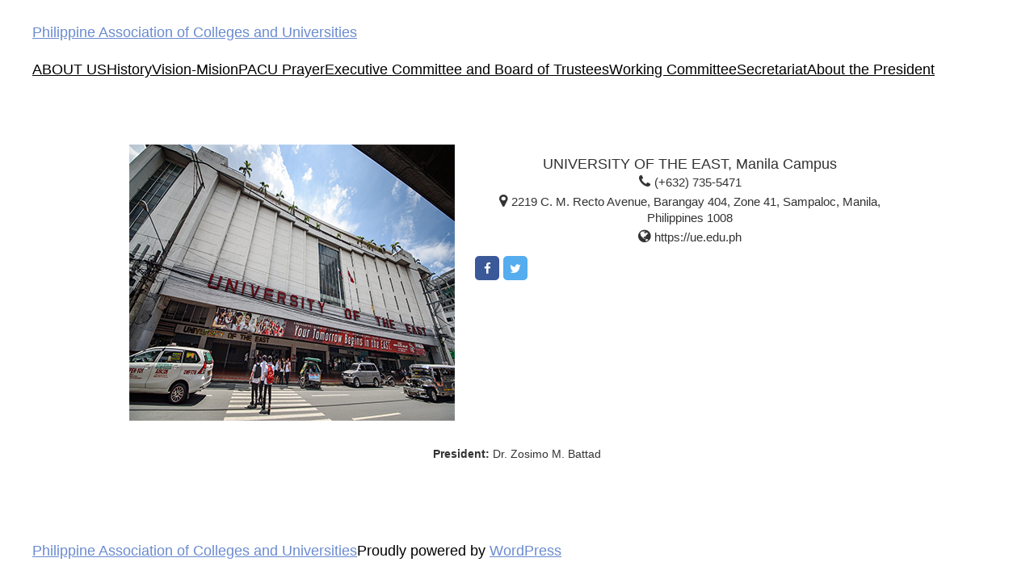

--- FILE ---
content_type: text/css
request_url: https://www.pacu.org.ph/wordpress/wp-content/plugins/eventer/css/eventer_style.css?ver=6.8.3
body_size: 18764
content:
.eventer h1, .eventer h2, .eventer h3, .eventer h4, .eventer h5, .eventer h6, .eventer p, .eventer blockquote {
	margin: 0;
	padding: 0;
	border: 0;
}
.eventer ol, .eventer ul {
	list-style: none;
	margin: 0;
	padding: 0
}
.eventer .woocommerce-error, .eventer .woocommerce-info, .eventer .woocommerce-message{
	padding: 1em 2em 1em 3.5em
}
.eventer ul li{
	margin-left: 0;
	list-style-type: none
}
.eventer-single-event-details ul.eventer-single-event-info,.eventer-single-event-details .eventer-actions,.eventer-event-share,.eventer .eventer-event-save > ul,.eventer .eventer-tickets-info,.eventer .eventer-twelve-months,.eventer .eventer-compact-list > ul{
	margin-left:0
}
.eventer table {
	border-spacing: 0;
	border-collapse: collapse
}
.eventer table:not(.shop_table), .eventer table:not(.shop_table) tr, .eventer table:not(.shop_table) td{
	padding:0!important;
	border:0!important
}
.eventer td{
	vertical-align:middle
}
.eventer input[type="button"],.eventer input[type="submit"]{
	height:auto!important
}
.eventer ul, .eventer li{
	list-style-type:none!important;
	line-height:1.4em
}
.eventer .eventer-btn, .eventer .eventer-btn:disabled, .eventer .eventer-btn:disabled:hover{
	height:auto
} 
* {
    -webkit-box-sizing: border-box;
    -moz-box-sizing: border-box;
    box-sizing: border-box;
	outline:none
}
.eventer iframe{
	border:0;
}
.eventer img{
	max-width: 100%
}
.eventer .pull-left{
	float: left;
	margin: 0;
	padding: 0
}
.eventer .pull-right{
	float: right;
	margin: 0;
	padding: 0
}
.eventer .eventer-loader-form{
	position: static
}
.eventer-loader-wrap{
	position: absolute;
	width: 100%;
	height: 100%;
	left: 0;
	top: 0;
	z-index: 6;
	background: rgba(255,255,255,.8)
}
.eventer-loader {
  	position: absolute;
  	top: 50%;
  	left: 50%;
  	-webkit-transform: translate(-50%, -50%);
          transform: translate(-50%, -50%);
  	width: 50px;
  	height: 50px;
	margin: 0;
  	background-color: #222;
  	border-radius: 50%;
}
.eventer-loader:after {
  	content: '';
  	position: absolute;
  	border-radius: 50%;
  	top: 50%;
  	left: 50%;
  	border: 0px solid white;
  	-webkit-transform: translate(-50%, -50%);
          transform: translate(-50%, -50%);
  	-webkit-animation: loading 1000ms ease-out forwards infinite;
          animation: loading 1000ms ease-out forwards infinite;
}
@-webkit-keyframes loading {
  	0% {
    	border: 0px solid white;
  	}
  	20% {
    	border: 8px solid white;
    	width: 0%;
    	height: 0%;
  	}
  	100% {
    	border: 8px solid white;
    	width: 100%;
    	height: 100%;
  	}
}
@keyframes loading {
  	0% {
    	border: 0px solid white;
  	}
  	20% {
    	border: 8px solid white;
    	width: 0%;
    	height: 0%;
  	}
  	100% {
    	border: 8px solid white;
    	width: 100%;
    	height: 100%;
  	}
}
.eventer{
	font-family: 'Open Sans', sans-serif;
	font-size: 14px;
	font-weight: 400;
	font-style: normal;
	line-height: 1.4em
}
body .eventer{
	word-break: normal;
    word-wrap: normal
}

.eventer .eventer-btn,.eventer .eventer-btn:disabled,.eventer .eventer-btn:disabled:hover,.eventer label:not(.eventer-checkbox):not(.eventer-radio),.eventer-twelve-months li,.eventer-event-date > span,.eventer-actions li,.eventer-ticket-type-name,.eventer-event-share > li:first-child,.eventer-event-save > span,.eventer-countdown .eventer-countdown-timer > .eventer-timer-col{
	font-family:"Oswald", sans-serif
}
.eventer a{
	text-decoration: none!important;
	box-shadow: none!important;
	-webkit-transition:all 0.2s ease!important;
	-moz-transition:all 0.2s ease!important;
	-ms-transition:all 0.2s ease!important;
	-o-transition:all 0.2s ease!important;
	transition:all 0.2s ease!important
}
.eventer .eventer-event-item-link, .eventer-event-venue i,.eventer .eventer-actions a, .eventer-event-save > ul > li a{
	color: #555
}
.eventer a:hover{
	color: #222
}
.eventer .eventer-btn,.eventer .eventer-btn:disabled,.eventer .eventer-btn:disabled:hover,.eventer #place_order{
	padding: 10px 20px;
	border: 2px solid #333;
	color: #333;
	text-align: center;
	font-size: 12px;
	font-weight: 400;
	border-radius: 0;
	line-height: normal;
	background: none;
	text-transform: uppercase;
	letter-spacing: 2px;
	display: inline-block;
	font-style: normal;
	cursor: pointer
}
.eventer .eventer-btn:disabled, .eventer input:disabled, .disableClick{
	opacity: .8;
	cursor: default!important
}
.eventer #place_order{
	background: #222;
	color: #fff
}
.eventer .eventer-btn:hover,.eventer #place_order:hover{
	background-color: #333;
	color: #fff
}
.eventer .eventer-btn-default,.eventer .eventer-btn-default:disabled,.eventer .eventer-btn-default:disabled:hover{
	background-color: #333;
	color: #fff
}
.eventer .eventer-btn-default{
	background-color: #222
}
.eventer .eventer-btn-plain{
	background-color: #eee;
	border-width: 1px;
	border-color: #ddd;
	padding-top: 11px;
	padding-bottom: 11px;
	color: #333
}
.eventer .eventer-btn-plain:hover{
	background-color: #ddd;
	color: #333
}
.eventer .eventer-btn-primary,.eventer .eventer-btn-primary:disabled,.eventer .eventer-btn-primary:disabled:hover{
	color: #fff
}
.eventer .eventer-btn-primary:hover{
	opacity: .9;
	color: #fff
}
.eventer .eventer-btn-block{
	display: block
}
.eventer .eventer-btn.eventer-btn-basic,.eventer .eventer-btn.eventer-btn-basic:disabled,.eventer .eventer-btn.eventer-btn-basic:disabled:hover{
	background: #999;
	color: #fff;
	border: 2px solid #999
}
.eventer .eventer-btn.eventer-btn-basic:hover{
	background: #ccc;
	color: #fff;
	border-color: #ccc
}
.eventer .eventer-plain-links{
	width: 36px;
	height: 36px;
	line-height: 39px;
	overflow: hidden;
	border-radius: 100%;
	color: #fff;
	display: inline-block;
	text-align: center;
	font-size: 16px
}
.eventer .eventer-plain-links:hover{
	color: #fff;
	background: #333
}
.eventer-meta-ticket{
	margin-top: 4px
}
.eventer-meta-ticket > i{
	color: #999
}
.eventer-meta-ticket > span{
	font-size: 11px;
	text-transform: uppercase;
	display: inline-block;
	margin-right: 12px
}
.eventer-meta-ticket > span > span{
	border: 1px solid #ddd;
	border-left: 0;
	padding: 1px 5px
}
.eventer-meta-ticket > span > strong{
	color: #fff;
	padding: 1px 5px;
	border: 1px solid #666;
	background-color: #666
}
.eventer-meta-ticket > span > em{
	color: #999;
	font-style: italic;
	text-transform: none;
	padding-left: 5px
}
.eventer-list{
    position: relative
}

.eventer input[type="text"], .eventer input[type="email"], .eventer input[type="password"], .eventer input[type="tel"], .eventer input[type="url"], .eventer input[type="number"], .eventer input[type="date"], .eventer select, .eventer textarea,.eventer-ticket-details button.ui-datepicker-trigger {
    font-style: normal;
    font-weight: 300;
    font-size: 14px;
    display: block;
    width: 100%;
    border: 1px solid #d0d0d0;
    color: rgba(20,32,54,0.8);
    line-height: 1;
    padding: .625em;
    -webkit-transition: border .25s;
    transition: border .25s;
	-webkit-border-radius:3px;
	border-radius: 3px;
	min-height: 40px
}
.eventer input[type="text"]:focus, .eventer input[type="email"]:focus, .eventer input[type="password"]:focus, .eventer input[type="tel"]:focus, .eventer input[type="url"]:focus, .eventer input[type="number"]:focus, .eventer input[type="date"]:focus, .eventer select:focus, .eventer textarea:focus,.eventer-ticket-details button.ui-datepicker-trigger:focus{
	border-color: #686e78
}
.eventer select,.eventer-ticket-details button.ui-datepicker-trigger{
	height: 44px;
	background: #fff
}
.eventer input[type="radio"], .eventer input[type="checkbox"] {
	-webkit-appearance: none;
	-moz-appearance: none;
	-ms-appearance: none;
	-o-appearance: none;
	appearance: none;
	height: 24px;
	width: 24px;
	transition: all 0.15s ease-out 0s;
	background-color: #fff;
    border: 1px solid #d0d0d0;
	color: #fff;
	cursor: pointer;
	display: inline-block;
	outline: none;
	position: relative;
	z-index: 1;
	bottom: -6px;
	overflow: hidden;
	margin: 0;
	padding: 0
}

.eventer input[type="checkbox"] + input[type="checkbox"],.eventer input[type="radio"] + input[type="radio"] {
    margin-left: 20px;
}
.eventer input[type="radio"]:focus, .eventer input[type="checkbox"]:focus{
	-webkit-box-shadow:none;
	box-shadow: none;
	outline: none
}
.eventer input[type="radio"]:hover, .eventer input[type="checkbox"]:hover {
	background-color: #d0d0d0
}
.eventer input[type="radio"]:checked:before, .eventer input[type="checkbox"]:checked:before {
	height: 24px;
	width: 22px;
	position: absolute;
	left: 0;
	top: 0;
	content: '\e080';
	font-family:simple-line-icons;
	speak:none;
	font-weight:400;
	font-variant:normal;
	text-transform:none;
	-webkit-font-smoothing:antialiased;
	-moz-osx-font-smoothing:grayscale;
	display: inline-block;
	font-size: 14px;
	text-align: center;
	line-height: 22px;
	background: #333
}
.eventer input[type="radio"]:checked, .eventer input[type="checkbox"]:checked {
	border-color: #333
}
.eventer input[type="radio"] {
	border-radius: 50%;
}
.disableClick{
    pointer-events: none;
}
.eventer input[type="radio"]:before {
	border-radius: 24px;
}
.eventer-checkbox input[type="checkbox"], .eventer-radio input[type="radio"]{
	bottom: -6px;
	position: relative;
	margin-right: 5px
}
.eventer .check-radio-wrap{
	margin-bottom: 20px
}
.eventer .check-radio-wrap input[type="checkbox"],.eventer .check-radio-wrap input[type="radio"]{
	bottom: -6px
}
.eventer label{
	display: block;
	color: #999;
	word-break: normal;
	word-wrap: normal;
	font-weight: 400;
	margin: 0;
	padding: 0
}
select:not([multiple]) {
    padding-left: 5px;
}
.eventer label:not(.eventer-checkbox):not(.eventer-radio){
	font-size: 12px;
	letter-spacing: 1px;
	text-transform: uppercase;
	margin-bottom: 4px
}
.eventer input[type="text"].eventer-required-field, input[type="email"].eventer-required-field, .eventer input[type="password"].eventer-required-field, .eventer input[type="tel"].eventer-required-field, .eventer input[type="url"].eventer-required-field, .eventer input[type="number"].eventer-required-field, .eventer input[type="date"].eventer-required-field, .eventer select.eventer-required-field, .eventer textarea.eventer-required-field,.eventer-required-field input[type="radio"], .eventer-required-field input[type="checkbox"]{
    border-color: red!important;
}
.eventer-radio.eventer-required-field, .eventer-checkbox.eventer-required-field{
    color: red
}
.eventer button{
	cursor: pointer
}
.eventer input, .eventer textarea, .eventer button{
	-webkit-appearance: none!important
}
.eventer .eventer-input-wbtn{
    position: relative;
    display: -webkit-box;
    display: -ms-flexbox;
    display: flex;
    -ms-flex-wrap: wrap;
    flex-wrap: wrap;
    -webkit-box-align: stretch;
    -ms-flex-align: stretch;
    align-items: stretch;
    width: 100%
}
.eventer .eventer-input-wbtn input[type="text"]{
    border-top-right-radius: 0;
    border-bottom-right-radius: 0;
    position: relative;
    -webkit-box-flex: 1;
    -ms-flex: 1 1 auto;
    flex: 1 1 auto;
    width: 1%
}
.eventer .eventer-input-wbtn .eventer-gbtn {
    margin-left: -1px;
    display: -webkit-box;
    display: -ms-flexbox;
    display: flex
}
.eventer .eventer-input-wbtn .eventer-gbtn .eventer-btn,.eventer .eventer-input-wbtn .eventer-gbtn .eventer-btn:disabled,.eventer .eventer-input-wbtn .eventer-gbtn .eventer-btn:hover{
    border-radius: 0 3px 3px 0;
    margin: 0;
    padding-top: 0;
    padding-bottom: 0;
    max-height: 40px
}
.eventer-have-cc label {
    display: inline-block
}
.eventer .eventer-coupon-field{
    display: none;
    margin-top: 15px
}
.eventer-coupon-validate{
    font-size: 12px
}
.eventer .eventer-btn.eventer-coupon-validated,.eventer .eventer-btn.eventer-coupon-validated:disabled,.eventer .eventer-btn.eventer-coupon-validated:hover,.eventer .eventer-btn.eventer-coupon-validated:disabled:hover{
    background: green;
    border-color: green
}
.eventer .eventer-btn.eventer-coupon-invalid,.eventer .eventer-btn.eventer-coupon-invalid:disabled,.eventer .eventer-btn.eventer-coupon-invalid:hover,.eventer .eventer-btn.eventer-coupon-invalid:disabled:hover{
    background: red;
    border-color: red
}
.eventer .eventer-btn.eventer-coupon-invalid:disabled,.eventer .eventer-btn.eventer-coupon-validated:disabled,.eventer .eventer-btn.eventer-coupon-invalid:disabled:hover,.eventer .eventer-btn.eventer-coupon-validated:disabled:hover{
    opacity: .7
}
.eventer .eventer-btn.eventer-coupon-validated,.eventer .eventer-btn.eventer-coupon-invalid,.eventer .eventer-btn.eventer-coupon-validated:hover,.eventer .eventer-btn.eventer-coupon-invalid:hover{
    font-size: 0
}
.eventer .eventer-btn.eventer-coupon-validated:before,.eventer .eventer-btn.eventer-coupon-invalid:before{
    font-size: 20px;
	font-family:simple-line-icons;
	speak:none;
	font-style:normal;
	font-weight:400;
	font-variant:normal;
	text-transform:none;
	-webkit-font-smoothing:antialiased;
	-moz-osx-font-smoothing:grayscale;
}
.eventer .eventer-btn.eventer-coupon-invalid:before{
	content:"\e082"
}
.eventer .eventer-btn.eventer-coupon-validated:before{
	content:"\e080"
}
.eventer-coupon-module{
    margin-bottom: 20px
}
.eventer-row{
	margin-left: -15px;
	margin-right: -15px
}
.eventer-row .eventer-col1,.eventer-row .eventer-col2,.eventer-row .eventer-col3,.eventer-row .eventer-col4,.eventer-row .eventer-col5,.eventer-row .eventer-col6,.eventer-row .eventer-col7,.eventer-row .eventer-col8,.eventer-row .eventer-col9,.eventer-row .eventer-col10,.eventer-row .eventer-col1by3,.eventer-row .eventer-col1by4{
	padding-left: 15px;
	padding-right: 15px;
	float: left;
	vertical-align: middle
}
.eventer-row .eventer-col1{
	width: 10%
}
.eventer-row .eventer-col2{
	width: 20%
}
.eventer-row .eventer-col3{
	width: 30%
}
.eventer-row .eventer-col4{
	width: 40%
}
.eventer-row .eventer-col5{
	width: 50%
}
.eventer-row .eventer-col6{
	width: 60%
}
.eventer-row .eventer-col7{
	width: 70%
}
.eventer-row .eventer-col8{
	width: 80%
}
.eventer-row .eventer-col9{
	width: 90%
}
.eventer-row .eventer-col10{
	width: 100%
}
.eventer-row .eventer-col1by3{
	width: 33.33333333%
}
.eventer-row .eventer-col1by4{
	width: 25%
}
.eventer-spacer-10{
	height: 10px;
	width: 100%
}
.eventer-spacer-20{
	height: 20px;
	width: 100%
}
.eventer-spacer-30{
	height: 30px;
	width: 100%
}
.eventer-field-upload {
    background: #eee;
    width: 200px;
    height: 200px;
    line-height: 200px;
    color: #666 !important;
    font-size: 13px;
    text-transform: uppercase;
    text-align: center;
    cursor: pointer;
    box-shadow: 0 0 6px -4px rgba(0,0,0,0.13);
    border: 1px solid #ddd;
    border-radius: 3px;
}
.eventer-field-upload input{
    display: none
}
.eventer-field-upload:hover{
    color: #333!important
}
.eventer-file-uploaded img{
    border-radius: 3px;
    width: 200px;
    height: 200px;
    max-width: 200px;
    max-height: 200px;
    box-shadow: 0 0 6px 1px rgba(0,0,0,0.13);
    border: 3px solid #fff;
}
.eventer-file-uploaded{
    position: relative;
    width: 200px;
    height: 200px;
    max-width: 200px;
    max-height: 200px;
}
.eventer-uploaded-file-remove{
    width: 25px;
    height: 25px;
    border-radius: 100%;
    position: absolute;
    right: -7px;
    top: -7px;
    z-index: 1;
    color: #fff!important;
    text-align: center;
    font-size: 16px;
    line-height: 16px;
    background: red;
    box-shadow: 0 0 6px 2px rgba(0,0,0,0.13);
    border: 3px solid #fff
}
.eventer-uploaded-file-remove:before{
    content:"x"
}
.eventer-uploaded-file-remove:hover{
    background: #222
}
#wp-eventer-load-wp_editor-wrap{display:none;}
.eventer form{position:relative}
/* Clearing Floats */
.eventer-list:before, .eventer-list:after, .eventer-event-list-item > a:before, .eventer-event-list-item > a:after, .eventer-grid > ul:before, .eventer-grid > ul:after, .clearfix:before, .clearfix:after, ul.eventer-tickets-info:before, ul.eventer-tickets-info:after, .eventer-ticket-details:before, .eventer-ticket-details:after, .eventer-actions:before, .eventer-actions:after,.eventer-row:before, .eventer-row:after,.eventer-checkbox:before,.eventer-checkbox:after,.eventer-radio:before,.eventer-radio:after,.spacer-10:before,.spacer-10:after,.spacer-30:before,.spacer-30:after,.eventer-month-switcher:before,.eventer-month-switcher:after,.eventer .eventer-ticket-type-row .eventer-q-field:before,.eventer .eventer-ticket-type-row .eventer-q-field:after,.eventer-month-switcher-wrap:before,.eventer-month-switcher-wrap:after,.eventer-filter-wrap:before,.eventer-filter-wrap:after,.eventer-registrants-list:before,.eventer-registrants-list:after,.eventer-event-single:before,.eventer-event-single:after,.eventer-is-tickets-active:before,.eventer-is-tickets-active:after,.eventer-save-share-wrap:before,.eventer-save-share-wrap:after,.eventer-woo-checkout-process-form ul.payment_methods:before,.eventer-woo-checkout-process-form ul.payment_methods:after,.eventer-ce-preview-header:before,.eventer-ce-preview-header:after,.eventer-fe-dash-nav:before,.eventer-fe-dash-nav:after,.eventer-fe-dash-list:before,.eventer-fe-dash-list:after,.eventer-dt-headers:before,.eventer-dt-headers:after,.eventer-fe-builder-ele:before,.eventer-fe-builder-ele:after,.eventer-fe-rforms:before,.eventer-fe-rforms:after,.eventer-modal-body .woocommerce-checkout-review-order:before,.eventer-modal-body .woocommerce-checkout-review-order:after,.eventer-classic-list > ul > li:before,.eventer-classic-list > ul > li:after,.eventer-cfloat:before,.eventer-cfloat:after{
	content: "";
	display: table
}
.eventer-list:after, .eventer-event-list-item > a:after, .eventer-grid > ul:after, .clearfix:after, ul.eventer-tickets-info:after, .eventer-ticket-details:after, .eventer-actions:after,.eventer-row:after,.eventer-checkbox:after,.eventer-radio:after,.spacer-30:after,.eventer-month-switcher:after,.eventer .eventer-ticket-type-row .eventer-q-field:after,.eventer-month-switcher-wrap:after,.eventer-filter-wrap:after,.eventer-registrants-list:after,.eventer-event-single:after,.eventer-is-tickets-active:after,.eventer-save-share-wrap:after,.eventer-woo-checkout-process-form ul.payment_methods:after,.eventer-ce-preview-header:after,.eventer-fe-dash-nav:after,.eventer-fe-dash-list:after,.eventer-dt-headers:after,.eventer-fe-builder-ele:after,.eventer-fe-rforms:after,.eventer-modal-body .woocommerce-checkout-review-order:after,.eventer-classic-list > ul > li:after,.eventer-cfloat:before,.eventer-cfloat:after{
	clear: both
}

.eventer-month-switcher-wrap{
	background: #fff;
	border: 1px solid #eee;
	padding: 25px;
	margin-bottom: -1px
}
.eventer-month-switcher{
	display: flex;
	flex-wrap: wrap;
	flex-direction: row
}
.eventer-switcher-current-month{
	font-size: 30px;
	position: relative;
	flex-grow: 1;
	flex-basis: 250px;
	color: #222;
	line-height: 30px;
	margin-bottom: 10px
}
.eventer-switcher-current-month-in{
	display: inline-block
}
.eventer-switcher-current-month-in > span{
	font-size: 10px;
	background-color: #666;
	padding: 2px 6px;
	position: relative;
	left: 8px;
	bottom: 4px;
	color: #fff;
	line-height: 16px;
	border-radius: 2px
}
.eventer-switcher-actions{
	position: relative;
	top: 3px;
	margin-bottom: 10px!important;
	margin-left: 20px;
	display: inline-block
}
.eventer .eventer-switcher-actions a {
    text-align: center;
    line-height: 20px;
	font-size: 14px;
    display: inline-block;
    border: 0;
	overflow: hidden;
	border-radius: 3px;
	margin-bottom: 10px
}
.eventer .eventer-switcher-current-month .eventer-switcher-actions a{
	margin-bottom: 0
}
.eventer .eventer-switcher-actions-view a.today-btn{
	margin-left: 35px;
}
.eventer .eventer-switcher-actions-view{
	margin-left: 0
}
.eventer .eventer-switcher-actions-view a{
	background: #666;
    color: #fff;
	padding: 0 10px;
	width:auto;
	line-height: 30px;
	font-size: 12px;
	margin-left: 5px
}
.eventer .eventer-switcher-actions-view a:first-child{
	margin-left: 0
}
.eventer .eventer-switcher-actions a:hover{
	color: #222
}
.eventer .eventer-switcher-actions-view a:hover,.eventer .eventer-switcher-actions-view a.active{
	color: #fff
}
.eventer-twelve-months{
	display: flex;
	flex-grow: 6;
	flex-basis: 100%;
	flex-direction: row;
	overflow-x: auto;
	margin-bottom: -15px!important;
	position: relative;
	z-index: 2
}
.eventer-twelve-months li {
	text-transform: uppercase;
	color: #fff;
	cursor: pointer;
	padding: 0;
	background: #999;
	font-size: 13px;
	border-radius: 3px;
	flex-grow: 1;
	text-align: center;
	height: 30px;
	line-height: 30px;
	border-right: 1px solid #ddd;
	margin-right: 1px;
	flex-basis: 55px;
	min-width: 55px
}
.eventer .eventer-twelve-months li{
	line-height:30px
} 
.eventer-twelve-months li:hover{
	color: #fff;
	background: #666
}
.eventer .eventer-filter-wrap{
	padding: 45px 25px 30px;
	margin: 0 -25px -25px;
	background: #eee
}
.eventer-filter-datewise-wrap{
	display: flex;
	flex-grow: 6;
	flex-basis: 100%;
	flex-direction: row;
	position: relative;
	margin-bottom: 20px;
	align-items: center;
	justify-content: flex-end
}
.trigger-active{
	color: #fff
}
.eventer-filter-datewise-wrap input[type="text"], .eventer-filter-datewise-wrap span{
	display: inline-block;
	margin-left: 10px
}
.eventer-filter-datewise-wrap input[type="text"]{
	width: 140px
}
.eventer .eventer-filter-wrap > label:not(.eventer-checkbox):not(.eventer-radio){
	text-transform: uppercase;
	letter-spacing: 2px;
	color: #666;
	font-size: 12px;
	padding: 8px 0;
	margin-right: 30px;
	float: left
}
.eventer .eventer-filter-trigger {
    padding: 8px 12px 8px 14px;
    background: #fff !important;
    border-color: #eee !important;
    border-width: 1px !important;
    color: #666 !important
}
.eventer .eventer-services-options-trigger {
    margin-top: 7px;
    text-transform: none;
    letter-spacing: 0;
    font-family: inherit
}
.eventer .eventer-services-options-trigger i {
    position: relative;
    bottom: -1px
}
.eventer .eventer-filter-col{
	float: left;
	margin-right: 30px;
	position: relative
}
.eventer-filter-wrap .eventer-filter-col:last-child{
	margin-right: 0
}
.eventer .eventer-filter-select,.eventer-ticket-details button.ui-datepicker-trigger {
    background: #fff;
    padding: 16px 20px 20px;
    border: 1px solid #d0d0d0;
    margin-top: -1px;
	display: none;
	position: absolute;
	left: 0;
	z-index: 99;
	white-space: nowrap;
	min-width: 100%;
	max-height: 170px;
	overflow-y: auto
}
.eventer-ticket-details button.ui-datepicker-trigger{
	position: relative;
	display: block;
	overflow: hidden;
	z-index: 1;
	margin-bottom: 20px;
	text-align: left;
	cursor: default;
	padding-top: 0;
	padding-bottom: 0;
	line-height: 20px;
	background: #eee
}
.eventer-ticket-details button.ui-datepicker-trigger:after{
	position: absolute;
	right: 20px;
	content:"\e075";
	font-family:simple-line-icons;
	speak:none;
	font-style:normal;
	font-weight:400;
	font-variant:normal;
	text-transform:none;
	-webkit-font-smoothing:antialiased;
	-moz-osx-font-smoothing:grayscale;
}
.eventer .eventer-ticket-details .eventer-time-slot{
	margin-bottom: 15px;
	padding-left: 20px;
	padding-top: 0;
	padding-bottom: 0;
	line-height: 20px;
	background: #eee;
	-webkit-appearance: none!important
}
.eventer .eventer-filter-select label:not(.eventer-checkbox):not(.eventer-radio) {
    font-family: inherit;
    text-transform: capitalize;
	letter-spacing: 0
}
.eventer .eventer-filter-select input[type="checkbox"],.eventer .eventer-filter-select input[type="radio"] {
    bottom: -7px;
	margin-right: 3px
}
.eventer .eventer-filter-select.services-section {
    padding: 7px 12px 12px
}
.eventer .eventer-filter-select.services-section label {
    font-size: 12px !important;
    color: inherit
}

.eventer-compact-list{
	position: relative
}

.eventer-compact-list > ul{
	list-style-type: none;
	margin: 0;
}
.eventer-event-item{
	position: relative
}
.eventer-compact-list .eventer-event-list-item{
	position: relative;
	border:1px solid #eee;
	background-color: #fff;
	border-bottom: 0;
	margin-bottom: 0;
	overflow: hidden
}
.eventer-event-list-item > a{
	display: flex;
	flex-direction: row;
	flex-wrap: wrap;
	border-bottom: 0!important
}
.eventer-event-list-item:last-child{
	border-bottom:1px solid #eee;
}
.eventer-compact-list .eventer-event-list-item, .eventer-event-grid-item{
	-webkit-transition:all 0.2s ease!important;
	-moz-transition:all 0.2s ease!important;
	-ms-transition:all 0.2s ease!important;
	-o-transition:all 0.2s ease!important;
	transition:all 0.2s ease!important
}
.eventer-compact-list .eventer-event-list-item:hover, .eventer-event-grid-item:hover{
	box-shadow: 0 0 12px rgba( 0,0,0,.05 );
	z-index: 3
}
.eventer-compact-list .eventer-event-date{
	flex-grow: 1;
	padding: 17px 15px;
	border-top: 5px solid transparent;
	text-align: center;
	border-bottom:1px solid #eee;
	margin-bottom: -1px;
	flex-basis: 60px;
	align-content: center;
	display: flex;
	flex-wrap: wrap
}
.eventer-event-date > span{
	display: block;
	width: 100%;
	text-align: center
}
.eventer-event-date span.eventer-event-day{
	font-size: 36px;
	line-height: 36px
}
.eventer-event-date span.eventer-event-multiday{
	font-size: 22px;
	line-height: 36px
}
.eventer-event-date span.eventer-event-multiday-border{
	border-bottom: 1px dashed #999;
	display: inline;
}
.eventer-event-date > span.eventer-event-month{
	font-size: 14px;
	letter-spacing: 1px;
	margin-bottom: 6px;
	text-transform: uppercase;
	color: #aeaeae
}
.eventer-event-date > span.eventer-event-year{
	font-size: 11px;
	letter-spacing: 2px;
	background-color: #f7f7f7;
	padding: 1px 5px 1px 7px;
	border-radius: 3px;
	display: inline
}
.eventer-compact-list .eventer-event-details{
	overflow: hidden;
	padding: 2em;
	position: relative;
	z-index: 2;
	flex-grow: 8;
	flex-basis: 350px;
}
.eventer-compact-list .eventer-event-list-item-wi .eventer-event-details-side{
	padding-left: 105px;
	display: block
}
.eventer-event-title{
	font-size: 19px;
	display: block
}
.eventer-compact-list .eventer-event-title{
	margin: 4px 0 12px
}
.eventer-compact-list .eventer-event-time{
	margin-bottom: 5px;
	padding-left: 17px
}
.eventer-event-venue, .eventer-event-time{
	font-size: 12px;
	color: #aeaeae;
	position: relative;
	display: inline-block
}
.eventer-compact-list .eventer-event-venue, .eventer-grid .eventer-event-venue, .eventer-countdown .eventer-event-venue{
	padding-left: 17px
}
.eventer-event-venue i, .eventer-event-time i{
	font-size: 16px;
	position: absolute;
	left: -2px;
	top: 2px
}
.eventer-event-time i{
	font-size: 12px;
	top: 4px;
	left: 0
}
.eventer-compact-list .eventer-event-list-item .eventer-event-image{
	display: block;
	width: 85px;
	height: 85px;
	float: left;
	border-radius: 100%;
	margin-right: 20px;
	background-size: cover;
   	background-repeat: no-repeat;
   	background-position: center center
}
.eventer-event-item > a:before{
	position: absolute;
	z-index: 4;
	background: rgba(255,255,255,.5);
	content: "";
	width: 100%;
	height: 100%;
	display: block;
	left: 0;
	top: 0;
	opacity: 0;
	-webkit-transition:all 0.3s ease 0.1s!important;
	-moz-transition:all 0.3s ease 0.1s!important;
	-ms-transition:all 0.3s ease 0.1s!important;
	-o-transition:all 0.3s ease 0.1s!important;
	transition:all 0.3s ease 0.1s!important;
}
.eventer-event-item > a:hover:before{
	opacity: 1
}
.eventer-list-accordion .eventer-event-item > a:hover:before,.eventer-list-accordion .eventer-event-item > a:hover .eventer-icon-arrow-right{
	opacity: 0!important
}
.eventer-front-expandable-details{
	position: relative;
	z-index: 5;
	display: none
}
.eventer-compact-list .eventer-event-list-item .eventer-icon-arrow-right{
	position: absolute;
	z-index: 3;
	top: 50%;
	font-size: 40px;
	height: 40px;
	margin-top: -20px;
	right: 25px;
	opacity: 0
}
.eventer-minimal-list .eventer-event-list-item{
	background-color: #fff;
	position: relative;
	padding: 0 0 0 24px;
	border-left: 4px solid #eee;
	margin-bottom: 10px
}
.eventer-minimal-list .eventer-event-list-item > a{
	align-items: flex-start;
	padding: 7px 0
}
.eventer-minimal-list .eventer-event-list-item:last-child{
	border-bottom:0;
	margin-bottom: 0
}
.eventer-minimal-list .eventer-event-details{
	overflow: hidden;
	flex-basis: 400px;
	flex-grow: 6;
	flex-wrap: wrap;
	padding: 7px 0
}
.eventer-minimal-list .eventer-event-date{
	flex-grow: 1;
	flex-basis: 200px;
	padding: 7px 0
}
.eventer-minimal-list .eventer-event-date > span{
	display: table;
	vertical-align: middle;
	height: 100%
}
.eventer-minimal-list .eventer-event-date > span > span.eventer-cell{
	display: table-cell;
	vertical-align: middle;
	height: 100%
}
.eventer-minimal-list .eventer-event-venue{
	display: block
}
.eventer-minimal-list .eventer-event-date span.eventer-event-day{
	font-weight: 700;
	margin-right: 10px
}
.eventer-minimal-list .eventer-dater{
	overflow: hidden;
	text-align: left;
	display: block
}
.eventer-minimal-list .eventer-event-date span.eventer-event-month{
	text-transform: uppercase;
    letter-spacing: 2px;
    display: inline-block
}
.eventer-minimal-list .eventer-event-time{
	text-transform: uppercase;
	display: block;
	letter-spacing: 1px
}
.eventer-grid > ul.equah{
	margin-left: -3%!important;
	width: 103%
}
.eventer-no-gutter .eventer-grid > ul,.eventer-grid-col1 .eventer-grid > ul{
	margin-left: 0!important;
	width: 100%
}
.eventer-grid-col6 .eventer-event-grid-item{
	width: 13.6666%
}
.eventer-grid-col5 .eventer-event-grid-item{
	width: 17%
}
.eventer-grid-col4 .eventer-event-grid-item{
	width: 22%
}
.eventer-grid-col3 .eventer-event-grid-item{
	width: 30.3333%
}
.eventer-grid-col2 .eventer-event-grid-item{
	width: 47%
}
.eventer-grid-col1 .eventer-event-grid-item{
	width: 100%;
	margin-left: 0!important
}
.eventer-grid-col6.eventer-no-gutter .eventer-event-grid-item{
	width: 16.6666%
}
.eventer-grid-col5.eventer-no-gutter .eventer-event-grid-item{
	width: 20%
}
.eventer-grid-col4.eventer-no-gutter .eventer-event-grid-item{
	width: 25%
}
.eventer-grid-col3.eventer-no-gutter .eventer-event-grid-item{
	width: 33.3333%
}
.eventer-grid-col2.eventer-no-gutter .eventer-event-grid-item{
	width: 50%
}
.eventer-grid-col2.eventer-no-gutter .eventer-event-grid-item{
	width: 100%
}
.eventer .eventer-event-grid-item{
	float: left;
	margin-left: 3%;
	margin-bottom: 40px;
	background-color: #fff
}
.eventer-event-grid-item-bg-dark:after{
	position: absolute;
	width: 100%;
	height: 100%;
	z-index: 0;
	background: rgba(0,0,0,.3);
	left: 0;
	top: 0;
	content: ""
}
.eventer-no-gutter .eventer-event-grid-item{
	margin: 0
}
.eventer-event-grid-item-inside{
	border-left:4px solid #eee;
	padding: 25px;
	box-shadow: 0 0 2px rgba( 0,0,0,.1 )
}
.eventer-event-grid-item .eventer-event-details{
	display: block;
	position: relative;
	z-index: 1
}
.eventer-event-grid-item .eventer-event-date{
	display: block;
	margin-top: 40px;
	position: relative;
	z-index: 1
}
.eventer-event-grid-item .eventer-event-date > span{
	text-align: left;
	text-transform: uppercase;
	letter-spacing: 1px
}
.eventer-event-grid-item > a{
	display: block
}
.eventer-event-grid-item .eventer-event-venue{
	margin-top: 10px
}
.eventer-event-grid-item .eventer-event-date > span.eventer-event-month{
	color: #555
}
.eventer-event-grid-item-bg{
	text-shadow: 1px 1px 0 rgba(0,0,0,.15)
}
.eventer-event-grid-item-bg a, .eventer-event-grid-item-bg .eventer-event-venue, .eventer-event-grid-item-bg .eventer-event-venue i, .eventer-event-grid-item-bg .eventer-event-month, .eventer-event-grid-item-bg .eventer-event-time{
	color: #fff!important
}
.eventer-event-grid-item-bg .eventer-event-venue, .eventer-event-grid-item-bg .eventer-event-time{
	opacity: .8
}
.eventer-event-grid-item-bg .eventer-event-grid-item-inside{
	background-position: center center;
	background-repeat: no-repeat;
	background-size: cover;
	border-left: 0
}
.eventer-single-header{
	padding-bottom: 25px;
}
.eventer-single-header h2{
	font-size: 24px;
	line-height: 35px
}
.eventer-is-tickets-active .eventer-single-event-details{
	width: 57%;
	margin-right: 3%;
	float: left
}
.eventer-is-tickets-active .eventer-ticket-details-wrap{
	width: 40%;
	float: left;
}
.eventer-single-event-details ul.eventer-single-event-info{
	border: 1px solid #eee;
	border-top: 0;
	background: #fff;
}
.eventer-single-event-details ul.eventer-single-event-info > li{
	padding: 14px 15px;
	border-bottom: 1px solid #eee
}
.eventer-single-event-details ul.eventer-single-event-info > li:last-child{
	border-bottom: 0
}
.eventer-single-event-details .eventer-event-date{
	font-size: 12px;
	position: relative
}
.eventer-single-event-details .eventer-event-date i{
	position: absolute;
	left: 0;
	top: 2px
}
.eventer-single-event-details .eventer-event-venue, .eventer-single-event-details .eventer-event-date, .eventer-single-event-details .eventer-event-time, .eventer-single-event-details .eventer-event-phone{
	padding-left: 17px;
	color: #666;
	font-size: 13px
}
.eventer-cat-header{
	padding: 16px;
	background: #fff;
	border: 1px solid #eee
}
.eventer-cat-header h3{
	font-size: 18px;
	display: inline-block
}
.eventer .eventer-cat-header a{
	background: #333;
	color: #fff!important;
	padding: 3px 10px;
	font-size: 12px;
	position: relative;
	top: -3px
}
.eventer-single-event-details .eventer-actions{
	margin-top: 20px
}
.eventer-actions li{
	float: left;
	text-transform: uppercase;
	font-size: 12px;
	padding-left: 10px;
	line-height: 40px;
	color: #eee
}
.eventer-single-event-details .eventer-actions li{
	padding-left: 0
}
.eventer-actions a{
	display: inline-block;
	margin-right: 10px;
	letter-spacing: 1px;
	border-bottom: 2px solid #555;
	line-height: 20px
}
.eventer-single-event-details .eventer-actions a{
	margin-right: 20px
}
.eventer-actions li:last-child a{
	margin-right: 0
}
.eventer-actions a:hover{
	color: #999
}
.eventer-ticket-details{
	background-color: #fff;
	box-shadow: 0 0 12px rgba( 0,0,0,.05 );
	border: 1px solid #eee;
	padding: 15px;
	margin-bottom: 10px
}
.eventer-ticket-details h3{
	font-size: 18px;
	margin-bottom: 20px;
	padding-bottom: 17px;
	border-bottom: 2px solid #eee
}
.eventer-ticket-details .evennter-btn {
    float: right;
    position: absolute;
    top: 13px;
    line-height: 20px;
    padding: 5px 10px;
    right: 15px
}
ul.eventer-tickets-info > li{
	margin-bottom: 20px
}
ul.eventer-tickets-info > li:last-child{
	margin-bottom: 0
}
.eventer-wc-ticket-table{
	display: block;
	width: 100%
}
.eventer-wc-ticket-table > div{
	display: flex;
	flex-direction: row;
	flex-wrap: wrap;
	align-items: center
}
.eventer-wc-ticket-table .eventer-wc-ticket-col{
	flex-grow: 1;
	flex-basis: 50px
}
.eventer-wc-ticket-table .eventer-wc-ticket-col:nth-child(1){
	flex-basis: 80px
}
.eventer-wc-ticket-table .eventer-wc-ticket-col:nth-child(3){
	margin-right: 15px
}
.eventer-wc-ticket-table .eventer-wc-ticket-col:nth-child(4){
	text-align: right
}
.eventer-wc-ticket-table .ticket_quantity{
	padding-left:0;
	padding-right:0
}
.eventer-wc-ticket-col select{
	height: 41px
}
.eventer .eventer-wc-ticket-col .eventer-btn{
	width: 100%
}
.eventer-wc-ticket-table span {
    display: inline-block
} 
.eventer-wc-addtocart{
	position: relative
}
.eventer-wc-ticket-added{
	position: absolute;
	right: 0;
	color: red;
	font-size: 11px
}
ul.wc-item-meta, ul.wc-item-meta li {
    list-style-type: none !important;
    margin-left: 0;
}
.eventer-ticket-type-name{
	color: #222;
	text-transform: uppercase
}
.eventer-ticket-type-price{
	float: right;
	background: #333;
	border-radius: 999px;
	padding: 5px 10px;
	color: #fff
}
.eventer-wc-ticket-price.eventer-ticket-type-price{
	float: none
}
.eventer-price-currency{
	opacity: .6
}
.eventer-ticket-remaining{
	font-style: italic;
	font-size: 11px;
	display: block;
	opacity: .6;
	text-transform: none
}
.eventer-organizer-block{
	background: #fff
}
.eventer-single-image{
	margin-bottom: 30px
}
.eventer-single-image .wp-post-image {
    float: none
}
.eventer-ticket-full{
	background-color: #CB2027;
	color: #fff;
	display: inline-block;
	opacity: 1;
	padding: 1px 10px 2px;
	position: relative;
    top: -2px
}
.eventer-ticket-details-wrap{
	position: relative
}
.eventer-ticket-details-wrap .eventer-btn{
	display: block
}
.eventer-ticket-details-wrap .eventer-btn.add-ticket-wc{
	margin-top: 0
}
.eventer-single-event-footer{
	margin: 30px 0
}
.eventer-single-event-content{
	padding: 30px 0
}
.eventer-single-event-content p, .eventer-modal p{
	margin-bottom: 20px;
	line-height: 1.6em
}
.eventer-event-share{
	margin-left: 0
}
.eventer-event-share > li:first-child{
	color: #555;
	text-transform: uppercase;
	letter-spacing: 1px;
	font-size: 12px;
	position: relative;
	top: -3px
}
.eventer-event-share > li{
	display: inline-block;
	margin-right: 12px;
	font-size: 20px
}
.eventer-event-save{
	position: relative;
	z-index: 0;
	width: auto;
	display: inline-block
}
.eventer-event-save > span{
	border: 1px solid #d0d0d0;
	border-radius: 3px;
	padding: 11px 10px;
	width: 160px;
	display: inline-block;
	text-transform: uppercase;
	font-size: 12px;
	letter-spacing: 1px;
	cursor: pointer;
	color: #555;
	background-color: #fff
}
.eventer-event-save > span i{
	float: right;
	position: relative;
	top: 4px
}
.eventer-event-save > span:hover{
	color: #222
}
.eventer-event-save > ul{
	position: absolute;
	top: 100%;
	left: 0;
	width: 100%;
	z-index: 99;
	border: 1px solid #d0d0d0;
	margin-top: -1px;
	display: none;
	background-color: #fff
}
.eventer-event-save > ul > li{
	font-size: 12px;
	padding: 5px 10px;
	border-bottom: 1px solid #eee
}
.eventer-event-save > ul > li:last-child{
	border-bottom: 0
}
.eventer-event-save > ul > li > a{
	cursor: pointer
}
.eventer-modal-static{
	display: none
}
#eventer-ticket-confirmation.eventer-modal-wrap{
	padding: 0;
	max-width: 700px
}
.eventer-print-window .eventer-modal-body{
	box-shadow: none
}
.eventer-print-window .eventer-print-ticket{
	display: none
}
.eventer-modal-body input[type="text"],.eventer-modal-body input[type="email"],.eventer-modal-body input[type="tel"],.eventer-modal-body input[type="number"], .eventer-modal-body select, .eventer-modal-body textarea, .eventer-modal-body label.eventer-checkbox{
	margin-bottom: 20px
}
body.eventer-overflow-hidden{
	overflow: hidden
}
.eventer-modal-body h3{
	margin-bottom: 30px
}
.eventer-ticket-step2, .eventer-ticket-step3{
	display: none
}
.eventer-modal-body .eventer-btn{
	margin-top: 10px;
	margin-right: 10px
}
.eventer-ticket-step2 .eventer-ticket-type-row, .eventer-ticket-step3 .eventer-ticket-type-row, .eventer-ticket-step1 .eventer-ticket-type-row{
	border-bottom: 1px dashed #eee;
	padding-bottom: 15px;
	margin-bottom: 15px
}
.eventer .eventer-ticket-type-row label{
	color: #aeaeae;
	font-size: 10px!important
}
.eventer .eventer-ticket-type-row .eventer-q-field{
	width: 60px;
	border: 1px solid #666;
	border-radius: 3px
}
.eventer-ticket-type-row.eventer-ticket-type-restriction{
    position: relative
}
.eventer-ticket-type-row.eventer-ticket-type-restriction:before {
    width: calc(100% + 60px);
    height: calc(100% + 15px);
    position: absolute;
    left: 0;
    top: 0;
    background: repeating-linear-gradient( 45deg, rgba(240, 60, 2, 0.2), rgba(240, 60, 2, 0.2) 10px, rgba(240, 60, 2, 0.3) 10px, rgba(240, 60, 2, 0.3) 20px );
    content: "";
    z-index: 1;
    margin: -15px -30px;
    z-index: 1
}
.eventer-q-field input[type="button"]{
	float: right!important;
	width: 16px!important;
	height: 16px!important;
	line-height: 16px!important;
	background: #666!important;
	border-radius: 0!important;
	border: 0!important;
	color: #fff!important;
	cursor: pointer!important;
	min-width: 0!important;
	min-height: 0!important;
	padding:0!important;
	margin: 0!important
}
.eventer-q-field .eventer-qtyplus{
	border-bottom: 1px solid #333!important
}
.eventer-q-field input[type="text"]{
	float: left!important;
	width: 42px!important;
	height: 32px!important;
	text-align: center!important;
	border-radius: 3px 0 0 3px!important;
	border: 0!important;
	padding: 0!important;
	margin: 0!important;
	min-height: 0!important;
}
.eventer-ticket-price-total{
	background: #333;
	color: #fff;
	display: block;
	padding: 10px;
	text-align: center
}
.eventer-registrants-row{
	margin-top: 20px
}
.payment-options-area{
	display: none
}
.eventer .eventer-payment-options{
	display: block
}
.eventer-payment-options li{
	display: inline-block;
	float: left;
	margin-right: 10px;
	margin-top: 8px
}
.eventer .eventer-payment-options li input[type="radio"]{
	float: left;
	bottom: 0;
	top: -2px
}
.offline_message{
	border-color:#bce8f1;
  	background-color: #d9edf7;
	padding: 10px;
	color:#31708f;
	font-size: 12px;
	margin-top: 20px
}
.noresult-msg p:first-child{
	display: block
}
.noresult-msg p{
	display: inline-block;
	margin-right: 10px;
	margin-top: 20px
}
#eventer-ticket-confirmation .eventer-modal-body,#eventer-ticket-show-now .eventer-modal-body{
	padding: 0
}
#eventer-ticket-show-now .eventer-modal-body{
	background: none
}
#eventer-ticket-show-now .eventer-modal-wrap{
	width: 300px;
	margin-left: -150px
}
#eventer-ticket-confirmation .eventer-modal-body a:not(.eventer-btn){
	text-decoration: underline
}
#loading-image{
	width:100%;
	height:100%;
	position:absolute;
	left:0;
	top:0;
	background:rgba(255,255,255,.7);
	z-index:6
}
#loading-image-img{
	position:absolute;
	top:50%;
	left:50%;
	margin:-64px 0 0 -64px
}
.eventer-ticket-confirmation-left > div{
	background-position: center center;
	background-repeat: no-repeat;
	background-size: cover;
	background-blend-mode: difference;
	position: relative
}
.eventer-ticket-confirmation-left > div:before{
	position: absolute;
	width: 100%;
	height: 100%;
	z-index: 1;
	left: 0;
	top: 0;
	opacity: .9;
	content: ""
}
.eventer-ticket-confirmation-left > div > div{
	display: table;
	vertical-align: middle;
	width: 100%
}
.eventer-ticket-confirmation-left > div > div > div{
	display: table-cell;
	vertical-align: middle;
	width: 100%
}
.eventer-ticket-confirmation-left span{
	font-size: 50px;
	line-height: 50px;
	text-align: center;
	color: #fff;
	font-family: 'Great Vibes', cursive;
	padding: 0 10px;
	display: block;
	position: relative;
	z-index: 2
}
.eventer-ticket-confirmation-left span > em{
	font-size: 15px;
	text-transform: uppercase;
	line-height: 30px;
	display: block;
	font-style: normal;
	position: relative;
	top: -9px;
}
.eventer-ticket-confirmation-left span > em:before,.eventer-ticket-confirmation-left span > em:after {
    width: 30px;
    height: 2px;
    background: #fff;
    content: "";
    position: absolute;
    left: 50%;
    margin-left: -55px;
    top: 14px;
}
.eventer-ticket-confirmation-left span > em:after {
    right: 50%;
	left: auto;
    margin-right: -55px;
}
.eventer-ticket-confirmation-right{
	padding-top:40px;
	padding-bottom: 140px;
	padding-right: 30px!important;
	position: relative
}
.eventer-ticket-confirmation-right p{
	margin-bottom: 5px
}
.eventer-ticket-confirmation-footer{
	border-top: 1px solid #eee;
	position: absolute;
	bottom: 0;
	left: -15px;
	width: 100%;
	height: 90px;
	vertical-align: middle;
	padding: 15px 30px 0 30px
}
.eventer-ticket-confirmation-footer .eventer-btn{
	position: relative;
	margin-left: 20px;
	top: -4px
}
.eventer-ticket-printable{
	margin: 10px auto 50px;
	width: 300px
}
.eventer-ticket-image_create .eventer-ticket-printable{
	width: 600px
}
.eventer-ticket-printable-top,.eventer-ticket-printable-bottom{
	background-color: #fff;
	border-radius: 12px;
	padding: 20px;
	border: 1px solid #eee;
	box-shadow: 0 5px 35px rgba(0,0,0,.06)
}
.eventer-ticket-printable-top{
	border-bottom: 0;
	text-align: center
}
.eventer-ticket-printable-bottom{
	border-top: 1px dashed #ccc
}
.eventer .eventer-ticket-printable label{
	font-size: 12px!important;
	margin: 0 0 5px!important;
	padding: 0!important;
	color: #ccc
}
.eventer.eventer-print-window .eventer-ticket-printable label{
	color: #999
}
.eventer-ticket-printable{
	font-size: 13px!important
}
.eventer-ticket-printable p{
	margin: 0 0 5px!important;
	padding: 0!important
}
.eventer-ticket-printable h3{
	font-size: 15px!important;
	margin: 0 0 10px!important;
	padding: 0!important;
	font-weight: 400!important;
	margin-top: 4px
}
.eventer-on-ticket-qr img{
	width: 100px!important
}
.eventer-ticket-c-logo img{
	height: auto;
	max-width: 100%
}
.eventer-ticket-c-info{
	padding: 15px 0 0;
	margin-top: 15px;
	border-top: 1px solid #eee
}
.eventer-ticket-image_create .eventer-qrcode img{
	width: 200px!important
}
.eventer .eventer-ticket-image_create .eventer-ticket-printable label{
	font-size: 20px!important;
	margin-bottom: 5!important
}
.eventer .eventer-ticket-image_create .eventer-ticket-printable{
	font-size: 24px!important
}
.eventer-ticket-image_create .eventer-ticket-printable p{
	margin-bottom: 10px!important;
	margin-top: 0!important;
	line-height: 30px!important
}
.eventer-ticket-image_create .eventer-ticket-printable h3{
	font-size: 30px!important;
	margin-bottom: 30px!important
}
.eventer-ticket-image_create .eventer-ticket-printable-top, .eventer-ticket-image_create .eventer-ticket-printable-bottom{
	padding: 40px;
	border-color: #ccc;
	border-radius: 15px
}
.eventer-ticket-image_create .eventer-ticket-printable-bottom{
	padding-bottom: 20px
}
.eventer-fe-booking-records{
	display: inline-block!important
}
.eventer-fe-booking-records img{
	width: 50%
}
.eventer .eventer-tickets-booked-info{
	margin-bottom: 0
}
.eventer-status-badge{
	display: inline-block;
	background: none;
	font-size: 11px;
	line-height: 15px;
	font-family:"Oswald", sans-serif;
	letter-spacing: 1px;
	text-transform: uppercase;
	color: #fff;
	margin-right: 4px;
	border-radius: 999px;
    padding: 4px 10px;
    position: relative;
}
.eventer-status-upcoming{
	background: green!important;
	opacity: .6
}
.eventer-status-passed{
	background: red!important;
	opacity: .6
}
.eventer-single-header h2 .eventer-icon-refresh,.eventer-event-title .eventer-icon-refresh{
	font-size: 85%
}
.eventer-single-header h2 .eventer-status-badge{
	position: relative;
	top: -3px
}
.eventer .woocommerce-checkout-payment{
	margin-top: 20px
}
.eventer .woocommerce form .form-row .input-checkbox{
	bottom:0;
	display:inline-block
}
.eventer .remove_from_cart_button{
	border-radius: 50%;
	width: 22px;
	height: 22px;
	display: inline-block;
    text-align: center;
    line-height: 1.5;
}
.eventer .woocommerce-mini-cart-item .wp-post-image{
	max-width: 60px
}
.eventer .woocommerce-mini-cart-item .variation p{
	margin-bottom: 5px
}
.eventer .woocommerce-mini-cart__total{
	margin-top: 20px;
	border-top: 1px solid #ddd;
	padding-top: 10px
}
.eventer-modal .woocommerce p.form-row{
	margin-bottom: 0
}
.eventer-modal a.remove.remove_from_cart_button {
    border: 0!important;
    background: red!important;
    color: #fff!important;
}
.eventer-woo-checkout-process-form ul.payment_methods li{
	margin-bottom: 20px
}
.eventer-woo-checkout-process-form ul.payment_methods li .input-radio{
	float: left;
	margin-right: 10px
}
.eventer-woo-checkout-process-form ul.payment_methods li label{
	padding: 6px 0 0 35px
}
.eventer-woo-checkout-process-form ul.payment_methods li img{
	display: block
}
.eventer-woo-checkout-process-form ul.payment_methods li .payment_box{
	padding-left: 35px
}
.eventer-woo-checkout-process-form ul.payment_methods li.payment_method_stripe img {
    max-width: 40px;
    display: inline-block;
    margin-left: 4px;
    position: relative;
    top: -3px
}
.eventer .form-row.wc-terms-and-conditions input[type="checkbox"], .eventer .form-row.terms input[type="checkbox"] {
    float: left;
    margin-right: 10px;
    position: relative;
    top: 0
}

/* Eventer Countdown Timer */
.eventer-countdown{
	background-color: #fff;
	position: relative;
	min-height: 130px;
	border: 1px solid #eee;
	box-shadow: 0 0 12px rgba( 0,0,0,.05 );
	display: flex;
	flex-direction: row;
	flex-wrap: wrap-reverse
}
.eventer-countdown .eventer-event-date{
	color: #fff;
	padding: 0 10px;
	display: flex;
	flex-wrap: wrap;
	align-content: center;
	flex-basis: 100px;
	justify-content: center
}
.eventer-countdown .eventer-event-date .eventer-event-day{
	margin-top: 7px
}
.eventer-countdown .eventer-event-date .eventer-event-month{
	color: #fff;
	opacity: .8
}
.eventer-countdown-timer{
	display: block
}
.eventer-countdown-timer > div{
	display: inline-block;
	margin-right: 15px
}
.eventer-countdown .eventer-event-details{
	overflow: hidden;
	position: relative;
	text-align: left;
	top: -3px;
	flex-grow: 4;
	flex-basis: 200px;
	padding: 2em
}
.eventer-countdown .eventer-event-details label{
	margin-bottom: 0!important
}
.eventer-labeler{
	font-size: 18px;
	display: block
}
.eventer-countdown .eventer-labeler{
	margin-bottom: 20px
}
.eventer-countdown .eventer-countdown-timer{
	flex-grow: 6;
	display: flex;
	flex-basis: 350px;
	min-height: 100px;
	border-bottom: 1px solid #eee;
	margin-bottom: -1px;
	align-self: stretch
}
.eventer-countdown .eventer-countdown-timer > .eventer-timer-col{
	text-align: center;
	margin-right: 0;
	text-transform: uppercase;
	border-right: 1px solid #eee;
	margin: 0;
	letter-spacing: 1px;
	flex-grow: 1;
	display: flex;
	justify-content: center;
	align-self: center;
	height: 100%
}
.eventer-countdown .eventer-countdown-timer > .eventer-timer-col:first-child{
	border-left: 1px solid #eee
}
.eventer-countdown .eventer-countdown-timer > .eventer-timer-col:last-child{
	border-right: 0
}
.eventer-countdown-timer > .eventer-timer-col span{
	font-weight: 700;
	font-size: 22px;
	line-height: 1;
	display: block;
	vertical-align: middle;
	padding: 0;
	margin: 0
}
.eventer-countdown-timer > .eventer-timer-col > div{
	display: table;
	height: 100%;
	vertical-align: middle
}
.eventer-countdown-timer > .eventer-timer-col > div > div{
	display: table-cell;
	height: 100%;
	vertical-align: middle
}
.eventer-countdown-timer > .eventer-timer-col strong{
	font-weight: 400;
	color: #999;
	font-size: 12px;
	display: block;
	margin-top: 6px;
	letter-spacing: 3px
}

/* Eventer Pagination */
.eventer .eventer-pagination{
	margin: 30px 0
}
.eventer-grid .eventer-pagination{
	margin-top: 0
}
.eventer .eventer-pagination li{
	display: inline-block;
	margin-right: 5px;
	background-color: #eee;
	color: #333;
	width: 50px;
	height: 50px;
	text-align: center;
	line-height: 50px
}
.eventer .eventer-pagination li a{
	color: #333;
	display: block;
	box-shadow: none
}
.eventer .eventer-pagination li a:hover{
	background-color: #ddd
}
.eventer .eventer-pagination li.active{
	color: #fff
}

/* Eventer Additional Services */
.eventer_add_services_single_check input[type="checkbox"]{
	bottom: -6px;
	margin-right: 3px
}
.eventer_add_services_single_check{
	font-family: inherit
}
.eventer-tq-wrap{
	position: relative
}
.eventer-restricted-msg{
	display: none;
	position: absolute;
	bottom: 0;
	left: 85px;
	background: red;
	padding: 2px 10px;
	font-size: 11px;
	color: #fff;
	width: 120px;
	box-sizing: content-box;
	line-height: 1.3;
	border-radius: 3px;
	z-index: 1
}
.eventer-restricted-msg:before{
	width: 0; 
  	height: 0; 
  	border-top: 5px solid transparent;
  	border-bottom: 5px solid transparent;
  	border-right:5px solid red;
	content: " ";
	position: absolute;
	margin-left: -5px;
	margin-top: -5px;
	left: 0;
	top: 50%
}
.eventer-event-grid-item.eventer-featured-event-view{
	overflow:hidden
}
.eventer-featured-label{
	width: 140px;
	background: #e43;
	position: absolute;
	top: 15px;
	left: -42px;
	text-align: center;
	line-height: 20px;
	letter-spacing: 1px;
	color: #f0f0f0;
	-webkit-transform: rotate(-45deg);
	transform: rotate(-45deg);
	font-size: 12px;
	text-transform: uppercase;
	z-index: 2
}
.eventer-featured-label.top-right{
  top: 25px;
  right: -50px;
  left: auto;
  -webkit-transform: rotate(45deg);
  transform: rotate(45deg)
}
.eventer-featured-label.bottom-left{
  top: auto;
  bottom: 25px;
  left: -50px;
  -webkit-transform: rotate(45deg);
  transform: rotate(45deg)
}
.eventer-featured-label.bottom-right{
  top: auto;
  right: -50px;
  bottom: 25px;
  left: auto;
  -webkit-transform: rotate(-45deg);
  transform: rotate(-45deg)
}
.eventer-fe-datepicker.eventer-datepicker>.eventer-datepicker_inner_container>.eventer-datepicker_calendar>.eventer-datepicker_table>tbody>tr>td{
	min-width:39px!important
}


/* Full Calendar Modifications */
.calendar{
	position: relative
}
.fc table {
    margin: 0;
}
.fc-popover .fc-header .fc-title{
	line-height: 20px
}
.fc-day-grid-event .fc-content{
	white-space: normal!important
}
.fc-content .fc-title{
	display: block
}
.fc button{
	background: #eee;
	border: 1px solid #ddd;
	-webkit-box-shadow:none;
	-moz-box-shadow:none;
	box-shadow: none;
	text-shadow: none;
	line-height: 1
}
.fc button:hover{
	background: #ddd;
	color: #333
}
.fc-left .fc-button{
	margin-right: 5px!important
}
.fc-right .fc-button{
	margin-left: 5px!important
}
.fc button.fc-state-active{
	color: #fff
}
.fc .fc-h-event.fc-not-end, .fc .fc-h-event.fc-not-start {
	opacity: .65 !important;
	padding: 5px! important
}
.eventer-calendar-event-preview{
	width:300px;
	height:auto;
	background:#fff;
	position:absolute;
	z-index:10001;
	box-shadow: 0 0 20px rgba(0,0,0,.2)
}
.eventer-ce-preview-body{
	padding: 0
}
.eventer-ce-preview-header{
	display: block;
	text-align: center;
	padding: 20px 25px
}
.eventer-ce-preview-header img{
	margin-bottom: 20px;
	width: 100px;
	height: 100px;
	border-radius: 50%;
	display: inline-block
}
.eventer-ce-preview-header h4{
}
.eventer-ce-preview-body .eventer-ticket-details{
	border: 0;
	box-shadow: none;
	margin-bottom: 0;
	background: #eee
}
.eventer-ce-preview-body .eventer-ticket-details h3{
	border-bottom-color: #ddd
}

/* Custom UI Plugins Styles */
.eventer .mce-btn button:hover {
    background: #eee
}
.mce-toolbar .mce-btn button:hover{
	border: 0
}
.ui-state-focus {
	background: none !important;
	background-color: grey !important;
	border: none !important;
}
.ui-sortable-placeholder{
	visibility: visible!important;
	border: 1px dashed #333!important
}
.ui-sortable-handle{
	cursor: move
}
.eventer-custom-ui-datepicker a{
	text-decoration: none!important
}
.eventer-custom-ui-datepicker.ui-datepicker,
.eventer-custom-ui-datepicker.eventer_to.ui-datepicker {
    padding: 0;
    margin: 0;
    -webkit-border-radius: 0;
    -moz-border-radius: 0;
    border-radius: 0;
    background-color: #fff;
    border: 1px solid #dfdfdf;
    border-top: none;
    -webkit-box-shadow: 0 3px 6px rgba(0, 0, 0, 0.075);
    box-shadow: 0 3px 6px rgba(0, 0, 0, 0.075);
    min-width: 17em;
    width: auto;
	z-index: 999!important
}
.eventer-custom-ui-datepicker.ui-datepicker * {
    padding: 0;
    font-family: inherit;
    -webkit-border-radius: 0;
    -moz-border-radius: 0;
    border-radius: 0;
}
.eventer-custom-ui-datepicker.ui-datepicker table {
    font-size: 13px;
    margin: 0;
    border: none;
    border-collapse: collapse;
	width: 100.5%
}
.eventer-custom-ui-datepicker.ui-datepicker .ui-widget-header,
.eventer-custom-ui-datepicker.ui-datepicker .ui-datepicker-header {
    background-image: none;
    border: none;
    color: #fff;
    font-weight: normal;
}
.eventer-custom-ui-datepicker.ui-datepicker .ui-datepicker-header .ui-state-hover {
    background: transparent;
    border-color: transparent;
    cursor: pointer;
}
.eventer-custom-ui-datepicker.ui-datepicker .ui-datepicker-title {
    margin: 0;
    padding: 10px 0;
    color: #fff;
    font-size: 14px;
    line-height: 14px;
    text-align: center;
}
.eventer-custom-ui-datepicker.ui-datepicker .ui-datepicker-prev,
.eventer-custom-ui-datepicker.ui-datepicker .ui-datepicker-next {
    position: relative;
    top: 0;
    height: 34px;
    width: 34px;
	text-align: center;
	color: #fff
}
.eventer-custom-ui-datepicker.ui-datepicker .ui-state-hover.ui-datepicker-prev,
.eventer-custom-ui-datepicker.ui-datepicker .ui-state-hover.ui-datepicker-next {
    border: none;
}
.eventer-custom-ui-datepicker.ui-datepicker .ui-datepicker-prev,
.eventer-custom-ui-datepicker.ui-datepicker .ui-datepicker-prev-hover {
    left: 0;
}
.eventer-custom-ui-datepicker.ui-datepicker .ui-datepicker-next,
.eventer-custom-ui-datepicker.ui-datepicker .ui-datepicker-next-hover {
    right: 0;
}
.eventer-custom-ui-datepicker.ui-datepicker .ui-datepicker-next span,
.eventer-custom-ui-datepicker.ui-datepicker .ui-datepicker-prev span {
    display: none;
}
.eventer-custom-ui-datepicker.ui-datepicker .ui-datepicker-prev {
    float: left;
}
.eventer-custom-ui-datepicker.ui-datepicker .ui-datepicker-next {
    float: right;
}
.eventer-custom-ui-datepicker.ui-datepicker .ui-datepicker-prev-hover:before,
.eventer-custom-ui-datepicker.ui-datepicker .ui-datepicker-next-hover:before {
    opacity: 0.7;
}
.eventer-custom-ui-datepicker.ui-datepicker select.ui-datepicker-month,
.eventer-custom-ui-datepicker.ui-datepicker select.ui-datepicker-year {
    width: 33%;
}
.eventer-custom-ui-datepicker.ui-datepicker thead {
    color: #fff;
    font-weight: 600;
}
.eventer-custom-ui-datepicker.ui-datepicker th {
    padding: 10px;
}
.eventer-custom-ui-datepicker.ui-datepicker td {
    padding: 0;
    border: 1px solid #f4f4f4;
}
.eventer-custom-ui-datepicker.ui-datepicker td.ui-datepicker-other-month {
    border: transparent;
}
.eventer-custom-ui-datepicker.ui-datepicker td.ui-datepicker-week-end {
    background-color: #f4f4f4;
    border: 1px solid #f4f4f4;
}
.eventer-custom-ui-datepicker.ui-datepicker td.ui-datepicker-today {
    background-color: #f0f0c0;
}
.eventer-custom-ui-datepicker.ui-datepicker td.ui-datepicker-current-day {
    background: #bbdd88
}
.eventer-custom-ui-datepicker.ui-datepicker td .ui-state-default {
    background: transparent;
    border: none;
    text-align: center;
    text-decoration: none;
    width: auto;
    display: block;
    padding: 5px 10px;
    font-weight: normal;
    color: #444;
}
.eventer-custom-ui-datepicker.ui-datepicker td.ui-datepicker-current-day .ui-state-default{
	color: #fff
}
.eventer-custom-ui-datepicker.ui-datepicker td.ui-state-disabled .ui-state-default {
    opacity: 0.5;
}
.eventer-custom-ui-datepicker.ui-datepicker .ui-widget-header,
.eventer-custom-ui-datepicker.ui-datepicker .ui-datepicker-header {
    background: #00a0d2;
}
.eventer-custom-ui-datepicker.ui-datepicker thead {
    background: #32373c;
}
.eventer-custom-ui-datepicker.ui-datepicker td .ui-state-hover {
    background: #0073aa;
    color: #fff;
}
.eventer-custom-ui-datepicker.ui-datepicker .ui-datepicker-prev:before, .eventer-custom-ui-datepicker.ui-datepicker.ui-datepicker .ui-datepicker-next:before{
	font-family:simple-line-icons;
	speak:none;
	font-style:normal;
	font-weight:400;
	font-variant:normal;
	text-transform:none;
	-webkit-font-smoothing:antialiased;
	-moz-osx-font-smoothing:grayscale;
	line-height: 34px;
	font-size: 12px
}
.eventer-custom-ui-datepicker.ui-datepicker .ui-datepicker-prev:before {
    content: '\e605';
}
.eventer-custom-ui-datepicker.ui-datepicker .ui-datepicker-next:before {
    content: '\e606';
}


/* Add new event shortcode */
.eventer_add_new_event .eventer-fn-form-block{
	padding-bottom: 15px
}
.eventer_add_new_event .eventer-fn-form-block .eventer-row{
	margin-bottom: 15px
}
.eventer-fe-disabled-row .eventer-fe-builder-ele{
	opacity: .2
}
.eventer_featured_image_wp_remove.hidden,.eventer_featured_image_wp_add.hidden,.eventer-hidden,.eventer-screen-reader{
	display: none;
	visibility: hidden
}
.eventer-wp-featured-media{
	position: relative
}
.eventer .eventer_featured_image_wp_remove{
	color: #fff;
	padding: 0;
	background: #DD423E;
	width: 28px;
	height: 28px;
	line-height: 1;
	text-align: center;
	border-radius: 100%;
	position: absolute;
	display: block;
	left: 238px;
	top: 10px
}
.eventer .eventer_featured_image_wp_remove:hover{
	background: #d03532;
	color: #fff
}
.eventer_featured_image_wp_preview{
	background: #d0d0d0;
	display: inline-block;
	width: 240px
}
.eventer_featured_image_wp_preview img{
	margin: 20px;
	max-width: 200px!important
}
.eventer-fn-form-block{
	position: relative;
	margin-bottom: 30px;
	padding: 30px;
	background: #f9f9f9;
	border: 1px solid #eee;
	border-radius: 3px
}
#eventer-dashboard-content-area .eventer-fn-form-block.eventer-toggle-area{
	background: none;
	border: 0;
	padding: 0
}
.eventer-fn-form-block label{
	color: #666
}
#eventer-dashboard-content-area{
	min-height: 600px;
	height: auto!important;
	overflow-y: visible!important
}
#eventer-dashboard-content-area .eventer-fn-form-block{
	background: #fff
}
.eventer-dashboard-download-tickets .eventer-btn{
	margin-top: 30px
}
.eventer-settings-action {
    z-index: 9;
}
.eventer-fn-field{
	position: relative
}
.eventer-fn-field-mt{
	margin-top: 20px
}
.eventer-fn-field:hover:before {
    position: absolute;
    left: 15px;
    top: 0;
    width: calc(100% - 30px);
    height: calc(100% + 1px);
    outline: 1px dashed #ebebeb;
	outline: 1px dashed rgba(125,125,125,.4);
    content: "";
    padding: 0;
    display: block;
	z-index: 0
}

.eventer-fn-field label,.eventer-fn-field input,.eventer-fn-field textarea,.eventer-fn-field select{
	position: relative;
	z-index: 1
}
.eventer-fn-actions{
	position: absolute;
	z-index: 2;
	right: -15px;
	top: 0;
	opacity: 0;
	-webkit-transition:all 0.2s ease!important;
	-moz-transition:all 0.2s ease!important;
	-ms-transition:all 0.2s ease!important;
	-o-transition:all 0.2s ease!important;
	transition:all 0.2s ease!important
}
.eventer-fn-field:hover .eventer-fn-actions{
	opacity: 1
}
.eventer-fn-actions a {
    width: 30px;
    height: 30px;
	position: relative;
    text-align: center;
    line-height: 30px;
    display: block;
    background: #999;
    margin-bottom: 3px;
    border-radius: 0 3px 3px 0;
    color: #fff!important;
	overflow: hidden
}
.eventer-fn-actions a.eventer-fn-act-required{
	background: #FF714B;
	font-size: 28px;
	line-height: 35px
}
.eventer-fn-actions a.eventer-fn-act-required:hover{
	background: #f6623a
}
.eventer-fn-actions a.eventer-fn-act-nrequired{
	font-size: 28px;
	line-height: 35px
}
.eventer-fn-actions a.eventer-fn-act-nrequired:hover{
	background: #868484
}
.eventer-fn-actions a.eventer-fn-act-disable,.eventer-fn-form-status-success{
	background: #7cce1b
}
.eventer-fn-actions a.eventer-fn-act-disable:hover{
	background: #6dbc10
}
.eventer-fn-actions a.eventer-fn-act-enable{
	background: #f6623a
}
.eventer-fn-actions a.eventer-fn-act-enable:hover{
	background: #e84b21
}
.eventer-fn-actions a.eventer-fn-act-delete,.eventer-fn-form-status-error{
	background: #DD423E
}
.eventer-fn-actions a.eventer-fn-act-delete:hover{
	background: #d03632
}
.eventer-fn-actions a.eventer-fn-act-enable:before{
	position: absolute;
	z-index: 1;
	content: "/";
	width: 100%;
	height: 100%;
	line-height: 25px;
	text-align: center;
	font-size: 25px;
	top: 0;
	left: 0;
	opacity: .7
}
.eventer-forms-info{
	border: 1px solid #eee;
	border-left: 3px solid #f6623a;
	border-radius: 3px;
	background: #fff;
	padding: 20px;
	color: #999;
	margin-bottom: 15px
}
.eventer-fe-rforms{
	position: relative;
	margin-top: 15px
}
.eventer-fe-rforms label{
	color: #666;
	margin-top: 15px
}
.eventer-fn-form-status{
	margin-bottom: 30px
}
.eventer-fn-form-status-success,.eventer-fn-form-status-error{
	padding: 20px;
	color: #fff
}
.eventer-fn-form-status-error{
	margin: 0 0 0 15px;
	padding: 10px 20px;
	width: calc(100% - 30px) !important;
	margin-bottom: 1px
}
.eventer-fn-form-status-blank{
	color: red
}
.eventer-dynamic-counter{
	color: red;
	float: left;
	line-height: 28px
}
.eventer-reset-resend{
	background: rgba(0,0,0,.1);
	padding: 5px 10px;
	font-size: 80%;
	border-radius: 999px;
	float: right;
	cursor: pointer;
	-webkit-transition:all 0.2s ease!important;
	-moz-transition:all 0.2s ease!important;
	-ms-transition:all 0.2s ease!important;
	-o-transition:all 0.2s ease!important;
	transition:all 0.2s ease!important
}
.eventer-reset-resend:hover{
	background: rgba(0,0,0,.15);
}
.eventer-fe-toggle-forms .eventer-col1by3{
	min-height: 1px
}
.eventer-fe-toggle-form2,.eventer-fe-toggle-form3{
	display: none
}
.eventer .eventer-form-info-links{
	font-size: 90%;
	margin-top: 12px
}
.eventer-fe-rforms {
    padding: 20px;
    background: #fff;
    border-radius: 4px;
	box-shadow: 0 3px 12px -4px rgba(0,0,0,0.13);
	border: 1px solid #eee
}

/* Eventer Dashboard Styles */
.eventer-fe-dashboard{
	overflow: hidden;
	border: 1px solid #eee
}
.eventer-fe-dash-nav{
	box-shadow: 0 3px 12px -4px rgba(0,0,0,0.13);
	background: #fff;
	padding: .5rem 3rem;
	position: relative;
	z-index: 2
}
.eventer-fe-dash-nav{
	display: flex;
	flex-direction: row;
	flex-wrap: wrap
}
.eventer-fe-dash-nav > ul{
	flex-grow: 1
}
.eventer-fe-form-head{
	margin-bottom: 25px
}
.eventer-nav-all-users li{
	margin-right: 3.5rem;
	display: inline-block
}
.eventer-nav-all-users li i{
	margin-right: 10px;
	font-size: 20px;
	position: relative;
	bottom: -3px;
	color: #999
}
.eventer-nav-all-users li a{
	color: #555;
	font-weight: 600;
	padding: 1rem 0;
	display: block;
	cursor: pointer
}
.eventer .eventer-dash-nav-right{
	display: flex;
	flex-direction: row-reverse
}
.eventer .eventer-dash-nav-right > li{
	display: inline-block;
	margin-left: 2.5rem;
	position: relative
}
.eventer-dash-nav-right > li img{
	max-width: 45px;
	position: relative;
	bottom: -1px;
	border-radius: 100%;
	float: left;
	margin-right: 10px
}
.eventer-dash-nav-right li.eventer-fe-usermenu > a{
	display: block;
	margin: 0;
	margin-top: .4rem;
	padding: 0;
	line-height: 45px;
	color: #999;
	background: none;
	border-radius: 0;
	border: 0;
	cursor: pointer
}
.eventer-dash-nav-right li.eventer-fe-usermenu > a:after{
	font-family:simple-line-icons;
	speak:none;
	font-style:normal;
	font-weight:400;
	font-variant:normal;
	text-transform:none;
	-webkit-font-smoothing:antialiased;
	-moz-osx-font-smoothing:grayscale;
	content:"\e604";
	font-size: 11px;
	margin-left: 5px
}
.eventer-dash-nav-right li.eventer-fe-usermenu > a:hover{
	background: none;
}
.eventer-dash-nav-right > li > a{
	font-weight: 600;
	padding: .3rem 1rem;
	margin: .8rem 0 0;
	display: block;
	border-radius: 999px;
	border: 1px solid #ddd
}
.eventer-dash-nav-right > li > a:hover{
	background: #f9f9f9
}
.eventer-fe-dropdown {
    border-bottom: 1px solid rgba(0,0,0,0.08);
    border-left: 1px solid rgba(0,0,0,0.05);
    border-radius: 3px;
    box-shadow: 3px 2px 7px 1px rgba(0,0,0,0.08);
	left: 0;
    max-height: 0;
    opacity: 0;
	margin-top: .5rem;
    position: absolute;
    top: 100%;
    transform: scale(0.4);
    transform-origin: 10% top;
    transition: 0.15s max-height 0.15s linear,0.1s opacity cubic-bezier(0.39, 0.575, 0.565, 1),0.15s transform cubic-bezier(0.1, 1.26, 0.83, 1);
    transition-delay: 0.15s, 0s, 0s;
    transition-delay: 1s;
    z-index: 10;
	overflow: hidden
}
.eventer-fe-dd-right .eventer-fe-dropdown{
	right: 0;
	left: auto
}
.eventer-fe-usermenu .eventer-fe-dropdown{
	right: -45px;
	left: auto
}
.eventer-fe-dd:before {
    border: 8px solid transparent;
    border-bottom-color: transparent;
    border-bottom-color: #333;
    content: "";
    height: 0;
    left: 22px;
    opacity: 0;
    transition: 0.1s opacity cubic-bezier(0.39, 0.575, 0.565, 1);
    transition-delay: 0.15s, 0s, 0s;
    transition-delay: 1s;
    position: absolute;
    top: 12px;
	width: 1px;
}
.eventer-fe-usermenu.eventer-fe-dd:before{
	left: 15px;
	top: 48px
}
.eventer-fe-dd{
	position: relative
}
.eventer-fe-dd:hover .eventer-fe-dropdown,.eventer-fe-dd:hover:before {
	max-height:700px;
	opacity:1;
	-webkit-transform:scale(1);
	transform:scale(1);
	-webkit-transition-delay:0.2s;
	transition-delay:0.2s;
	-webkit-transition-duration:0s, 0.2s, 0.2s;
	transition-duration:0s, 0.2s, 0.2s
}
.eventer-fe-dropdown-in {
    background: #333;
    border-radius: 3px;
    cursor: auto;
    white-space: nowrap
}
.eventer-fe-dropdown-in{
	color: #fff
}
.eventer-fe-dropdown ul {
    list-style: none;
    margin: 0;
	padding: 12px 24px
}
.eventer-fe-dropdown ul li:first-child {
    max-width: 320px;
    overflow: hidden;
    text-overflow: ellipsis;
}
.eventer-fe-dropdown li{
	display: block;
	font-size: 95%;
	margin: 12px 0
}
.eventer .eventer-fe-dropdown li a{
	color: #fff;
	opacity: .7;
	cursor: pointer
}
.eventer .eventer-fe-dropdown li a:hover{
	opacity: 1
}
.eventer .eventer-fe-dropdown li a:hover{
	color: #fff!important
}
.eventer-fe-dash-content{
	background: #f9f9f9;
	position: relative;
	z-index: 1;
	display: flex;
	flex-direction: row;
	flex-wrap: wrap;
}
.eventer-fe-content-part{
	padding: 3rem
}
.eventer-fe-content-col{
	flex-grow: 2
}
.eventer-fe-sidebar{
	flex-basis: 300px;
	max-width: 300px;
	flex-grow: 1;
	padding: 3rem 1.5rem
}
.eventer-fe-sidebar h4{
	margin-bottom: 12px
}
.eventer-fe-dash-list > li{
	box-shadow: 0 0 6px -4px rgba(0,0,0,0.13);
	border: 1px solid #eee;
	background: #fff;
	padding: 1rem;
	display: flex;
	flex-direction: row;
	flex-wrap: wrap;
	align-items: center;
	border-left: 3px solid transparent;
	border-radius: 3px;
	margin-bottom: 1rem;
	position: relative
}
.eventer-fe-dash-list > li:last-child{
	margin-bottom: 0;
	border-bottom: 0
}
.eventer-fe-dash-list > li > div{
	flex-grow: 1;
	padding: 1rem
}
.eventer-fe-booking-list.eventer-fe-dash-list{
	box-shadow: 0 0 6px -4px rgba(0,0,0,0.13);
	border: 1px solid #eee;
	border-radius: 3px;
	background: #fff;
	margin-bottom: 20px
}
.eventer-fe-booking-list.eventer-fe-dash-list > li{
	border: 0;
	box-shadow: none;
	margin-bottom: 0;
	background: transparent;
	-webkit-transition:all 0.3s ease!important;
	-moz-transition:all 0.3s ease!important;
	-ms-transition:all 0.3s ease!important;
	-o-transition:all 0.3s ease!important;
	transition:all 0.3s ease!important;
    border-left: 3px solid #f6623a
}
.eventer-fe-booking-list.eventer-dynamic-bookings li {
    border-left: 3px solid #7cce1b;
	cursor: pointer
}
.eventer-fe-booking-list.eventer-fe-dash-list > li label{
	margin-bottom: 0!important
}
.eventer-fe-booking-list.eventer-fe-dash-list > li > div{
	padding: .5rem
}
.eventer-fe-booking-list.eventer-fe-dash-list > li.eventer-fe-booking-record > div{
	font-size: 13px
}
.eventer-fe-booking-list.eventer-fe-dash-list > li.eventer-fe-booking-record > div i{
	color: #999;
	margin-right: 3px
}
.eventer-fe-booking-list.eventer-fe-dash-list > li > div:nth-child(1){
	flex-basis: 60px;
	max-width: 110px
}
.eventer-fe-booking-list.eventer-fe-dash-list > li > div:nth-child(2){
	flex-basis: 270px
}
.eventer-fe-booking-list.eventer-fe-dash-list > li > div:nth-child(3){
	flex-basis: 100px
}
.eventer-fe-booking-list.eventer-fe-dash-list > li > div:nth-child(4){
	flex-basis: 140px
}
.eventer-fe-booking-list.eventer-fe-dash-list > li > div:nth-child(5){
	flex-basis: 100%
}
.eventer-dynamic-bookings .eventer-fe-booking-record:hover {
    box-shadow: 0 0 15px rgba(0,0,0,.1) !important;
    top: -1px;
}
.eventer-fe-booking-link{
	position: absolute;
	width: 100%;
	height: 100%;
	display: block!important;
	z-index: 1
}
.eventer-fe-submissions-list.eventer-fe-dash-list > li > div{
	flex-basis: 160px;
	max-width: 200px
}
.eventer-fe-submissions-list.eventer-fe-dash-list > li > div:nth-child(1){
	flex-basis: 100px;
	max-width: 120px
}
.eventer-fe-submissions-list.eventer-fe-dash-list > li.eventer-fe-no-results > div:nth-child(1){
	flex-basis: 250px;
	max-width: none
}
.eventer-fe-dash-list .eventer-fe-event-title{
	font-size: 16px
}
.eventer-fe-submissions-list.eventer-fe-dash-list .eventer-fe-list-actions{
	flex-basis: 50px;
	max-width: 50px;
	padding-top: 0;
	padding-bottom: 0
}
.eventer .eventer-fe-dash-list > li .eventer-fe-list-actions > a{
	font-size: 18px;
	display: block;
	text-align: center
}
.eventer .eventer-fe-dash-list > li.eventer-fe-event-inactive .eventer-fe-list-actions > a,.eventer .eventer-fe-dash-list > li.eventer-fe-event-review .eventer-fe-list-actions > a{
	color: #999
}
.eventer-fe-dash-list > li.eventer-fe-event-active{
	border-left-color: #4cbf67
}
.eventer-fe-dash-list > li.eventer-fe-event-active .eventer-fe-dropdown{
	z-index: 12
}
.eventer-fe-dash-list > li.eventer-fe-event-inactive{
	border-left-color: #F03C02
}
.eventer-fe-dash-list > li.eventer-fe-event-inactive:before{
	background: repeating-linear-gradient(
  45deg,
  rgba(240, 60, 2, 0.2),
  rgba(240, 60, 2, 0.2) 10px,
  rgba(240, 60, 2, 0.3) 10px,
  rgba(240, 60, 2, 0.3) 20px
)
}
.eventer-fe-dash-list > li.eventer-fe-event-inactive:before,.eventer-fe-dash-list > li.eventer-fe-event-review:before{
	content: "";
	width: 100%;
	height: 100%;
	position: absolute;
	z-index: 11;
	left: 0;
	top: 0;
	border-radius: 0 3px 3px 0	
}
.eventer .eventer-fe-dash-list > li.eventer-fe-event-inactive .eventer-fe-list-actions{
	z-index: 99
}
.eventer .eventer-fe-dash-list > li.eventer-fe-event-inactive .eventer-fe-list-actions > a {
    width: 30px;
    height: 30px;
    line-height: 32px;
    border-radius: 100%;
    color: #fff!important;
    display: block;
	background: #4cbf67
}
.eventer .eventer-fe-dash-list > li.eventer-fe-event-inactive .eventer-fe-dropdown{
	margin-top: -2px
}
.eventer-fe-dash-list > li.eventer-fe-event-review{
	border-left-color: #FACF7D;
	overflow: hidden
}
.eventer-fe-dash-list > li.eventer-fe-event-review:before{
	background: repeating-linear-gradient(
  45deg,
  rgba(250, 207, 125, 0.2),
  rgba(250, 207, 125, 0.2) 10px,
  rgba(250, 207, 125, 0.3) 10px,
  rgba(250, 207, 125, 0.3) 20px
)
}
.eventer-fe-ticket-count {
    height: 20px;
    line-height: 18px;
    border-radius: 999px;
    padding: 0 .5rem;
    margin: 0 10px 0 0;
    background: #eee;
    display: inline-block;
    text-align: center;
    font-size: 11px;
	color: #fff
}
.eventer-fe-ticket-status{
	display: inline-block;
	position: relative;
	padding-left: 13px
}
.eventer-fe-ticket-status:before{
	width: 6px;
	height: 6px;
	content: "";
	display: inline-block;
	border-radius: 100%;
	position: absolute;
	left: 0;
	top: .5rem
}
.eventer-fe-ticket-status_upcoming:before{
	background: #4cbf67
}
.eventer-fe-ticket-status_passed:before{
	background: #F03C02
}

.eventer-fe-infolist{
	background: #eee;
	padding: 1.5rem 0;
	margin: 0 -1.5rem
}
.eventer-fe-infolist ul{
	max-height: 230px;
	overflow: auto
}
.eventer-fe-infolist ul li{
	display: block;
	padding: 1.5rem;
	border-bottom: 2px solid #eee
}
.eventer-fe-infolist ul li:first-child{
	padding-top: 0
}
.eventer-fe-infolist ul li:last-child{
	border-bottom: 0;
	padding-bottom: 0
}
.eventer-fe-infolist .eventer-meta{
	color: inherit;
	opacity: .8;
	font-size: 80%;
	display: block;
	padding: .2rem 0 0
}
.eventer-fe-infolist .eventer-meta i{
	position: relative;
	bottom: -1px;
	margin-right: 5px
}
.eventer-fe-sidebar label{
	margin-bottom: .5rem!important;
}
.eventer-dt-headers{
	padding-bottom: 2rem
}
.eventer-dt-headers .eventer-multi-nav{
	float: right
}
.eventer-multi-nav{
	border: 1px solid #ddd;
	border-radius: 3px;
	background: #fff
}
.eventer-multi-nav li{
	display: inline-block;
	float: left;
	border-right: 1px solid #ddd
}
.eventer-multi-nav li:last-child{
	border-right: 0
}
.eventer-multi-nav li a{
	display: block;
	padding: .3rem 1rem;
	font-size: 12px;
	cursor: pointer
}
.eventer .eventer-multi-nav li.active a,.eventer .eventer-multi-nav li.active a:hover{
	background: #999;
	color: #fff
}
.eventer-multi-nav li a:hover{
	background: #f9f9f9
}
.eventer-multi-nav li:first-child a:hover,.eventer-multi-nav li:first-child.active a{
	border-radius: 3px 0 0 3px
}
.eventer-multi-nav li:last-child a:hover,.eventer-multi-nav li:last-child.active a{
	border-radius: 0 3px 3px 0
}
.eventer .eventer-multi-nav li a{
	color: #999
}
.eventer-dt-headers .eventer-fe-table-legends{
	float: left
}
.eventer-fe-table-legends li{
	display: inline-block;
	margin-right: 20px;
	font-size: 13px;
	color: #999
}
.eventer-fe-table-legends li:before{
	width: 10px;
	height: 10px;
	border-radius: 100%;
	display: inline-block;
	margin-right: 8px;
	content: ""
}
.eventer-fe-table-legends li.eventer-legend-pending:before{
	background: #f6623a
}
.eventer-fe-table-legends li.eventer-legend-disabled:before{
	background: #DD423E
}
.eventer-fe-table-legends li.eventer-legend-active:before{
	background: #6dbc10
}
.eventer-fe-booking-records{
	display: flex;
	flex-direction: row;
	flex-wrap: wrap
}
.eventer-fe-builder-ele{
	padding: 8px;
	border: 1px solid #eee;
	border-radius: 3px;
	position: relative
}
.eventer-fe-builder-ele:hover{
	background: #fff;
	z-index: 5
}
.eventer-fe-ele-icon{
	float: left;
	width: 34px;
	height: 34px;
	border-radius: 3px;
	text-align: center;
	line-height: 32px;
	margin-right: 15px
}
.eventer-fe-ele-icon:before{
	content: "< >";
	color: #fff;
	opacity: .8
}
.eventer-fe-ele-title{
	font-size: .8rem;
	font-weight: 600;
	color: #444;
	display: block;
	line-height: 1rem
}
.eventer-fe-ele-value{
	font-size: .7rem;
	color: #999;
	font-style: italic;
	line-height: 1rem
}
.eventer-fe-ele-settings,.eventer-fe-ele-copy,.eventer-fe-ele-paste{
	font-size: 1rem;
	position: absolute;
	right: 12px;
	top: 14px;
	width: 25px;
	height: 25px;
	line-height: 25px;
	text-align: center;
	border-radius: 100%;
	background: #fff;
	cursor: pointer;
	color: #666!important
}
.eventer-fe-ele-settings:before,.eventer-fe-ele-copy:before,.eventer-fe-ele-paste:before,.eventer-fe-remove-field-value:before{
	font-family:simple-line-icons;
	speak:none;
	font-style:normal;
	font-weight:400;
	font-variant:normal;
	text-transform:none;
	-webkit-font-smoothing:antialiased;
	-moz-osx-font-smoothing:grayscale;
	content:"\e09a"
}
.eventer-fe-ele-copy{
	right: 66px
}
.eventer-fe-ele-copy:before{
	content:"\e040"
}
.eventer-fe-ele-paste{
	right: 39px
}
.eventer-fe-ele-paste:before{
	content:"\e060"
}
.eventer-fe-remove-field-value:before{
	content: "\e082"
}
.eventer-fe-remove-field-value{
	line-height: 42px;
	font-size: 20px;
	cursor: pointer;
	color: #DD423E!important
}
.eventer-fe-remove-field-value:hover{
	color: #d03632!important
}
.eventer input.eventer-fe-add-field-value{
	line-height: 24px!important;
	width: 24px!important;
	height: 24px!important;
	font-size: 20px!important;
	cursor: pointer!important;
	background: #7cce1b;
	color: #fff!important;
	text-align: center;
	padding: 0;
	margin-bottom: 30px;
	border-radius: 3px
}
a.eventer_disabled_link {
   pointer-events: none;
   cursor: default
}
.eventer-booking-order{
    margin-bottom: 8px;
    display: inline-block;
    text-transform: capitalize
}
/* Design Phase 2 Shortcodes */

.eventer-classic-list ul{
	margin: 0;
	list-style-type: none
}
.eventer-classic-list > ul > li{
	margin-bottom: 30px;
	padding-bottom: 30px;
	border-bottom: 1px solid #efefef
}
.eventer-classic-list > ul > li:last-child{
	border-bottom: 0
}
.eventer-classic-list .eventer-month-switcher-wrap {
    margin-bottom: 20px
}
.eventer-p2-event-image{
	width: 25%;
	margin-right: 25px;
	float: left;
	position: relative
}
.eventer-p2-event-image img{
	width: 100%
}
.eventer-p2-list-content{
	float: left;
	width: calc(75% - 25px);
	position: relative;
	padding-bottom: 60px
}
.eventer-p2-list-content h4{
	margin-bottom: 10px
}
.eventer-classic-meta{
	font-size: 13px;
	color: #999;
	display: block;
	line-height: 1.5rem
}
.eventer-classic-content{
	margin-top: 15px
}
.eventer-meta-sub{
	display: inline-block;
	border: 1px solid #ddd;
	border-radius: 999px;
	padding: 1px 8px;
	margin-left: 10px;
	line-height: 1rem
}
.eventer-classic-ticket-info{
	position: absolute;
	bottom: 3px
}
.eventer-classic-ticket-info > span{
	color: #999;
	margin-left: 10px;
	font-style: italic
}
.eventer-quick-ticket-info a{
	cursor: default
}
.eventer-classic-ticket-info .eventer-fe-dd{
	display: inline-block;
	margin-left: 10px
}
.eventer-quick-ticket-info .eventer-fe-dropdown ul li:first-child{
	max-width: none
}
.eventer-quick-ticket-info ul.eventer-tickets-info > li{
	margin-bottom: 8px;
	padding-bottom: 8px;
	border-bottom: 1px dashed rgba(255,255,255,.1);
	min-width: 150px
}
.eventer-quick-ticket-info ul.eventer-tickets-info > li:last-child{
	border-bottom: 0;
	padding-bottom: 0
}
.eventer-quick-ticket-info .eventer-ticket-type-name{
	color: #fff
}
.eventer-media-hover:hover{
	opacity: .9
}
.eventer-quick-share{
	position: absolute;
	top: 15px;
	right: 15px;
	width: 42px;
	height: 42px;
	overflow: hidden;
	z-index: 1
}
.eventer .eventer-quick-share > a{
	width: 42px;
	height: 42px;
	background: rgba(51,51,51,.8);
	border-radius: 100%;
	display: block;
	text-align: center;
	line-height: 43px;
	overflow: hidden;
	z-index: 2;
	position: relative;
	color: #fff
}
.eventer-quick-share:hover > a{
	color: rgba(255,255,255,.2)
}
.eventer-quick-share ul{
	position: absolute;
	opacity: 0;
	height: 0;
	left: 0;
	top: 0;
	padding-top: 42px;
	z-index: 1;
	background: #333;
	width: 42px;
	border-radius: 999px;
	text-align: center
}
.eventer-quick-share ul li{
	margin: 0;
	padding: 0;
	margin-bottom: 10px;
	overflow: hidden;
	width: 100%;
	display: block;
	text-align: center
}
.eventer-quick-share ul li a{
	display: block;
	height: 25px
}
.eventer-quick-share ul li a:hover{
	color: #fff
}
.eventer-native-list > ul > li,.eventer-modern-list > ul > li{
	margin-bottom: 15px;
	padding-bottom: 15px;
	border-bottom: 1px solid #efefef
}
.eventer-native-list > ul > li:last-child,.eventer-modern-list > ul > li:last-child{
	margin-bottom: 0;
	padding-bottom: 0;
	border-bottom: 0
}
.eventer-native-row{
	display: flex;
	flex-direction: row;
	flex-flow: wrap;
	align-items: center
}
.eventer-native-col{
	flex-grow: 1
}
.eventer-native-col:nth-child(1){
	max-width: 70px;
	flex-basis: 40px;
	flex-grow: 0
}
.eventer-native-col:nth-child(2){
	flex-basis: 250px;
	margin-left: 20px
}
.eventer-native-col:nth-child(3){
	flex-basis: 200px;
	max-width: 220px;
	display: flex;
	justify-content: flex-end;
	align-items: center
}
.eventer-native-col .eventer-dater{
	text-align: center;
	display: inline-block
}
.eventer-native-list .eventer-dater .eventer-event-day{
	font-size: 34px;
	font-weight: 700;
	display: block;
	line-height: 40px
}
.eventer-native-list .eventer-dater .eventer-event-month{
	font-size: 12px;
	font-weight: 700;
	letter-spacing: 2px;
	color: #999;
	text-transform: uppercase
}
.eventer-native-list .eventer-event-title{
	font-size: 16px
}
.eventer-native-list .eventer-accent-color{
	font-style: italic
}
.eventer-native-list .eventer-btn{
	margin-left: 15px
}
.eventer-detailed-list > ul > li{
	background: #fff;
	border: 1px solid #efefef;
	padding: 20px 20px 0 120px;
	box-shadow: 0 10px 15px #f3f3f3;
	min-height: 110px;
	margin-bottom: 15px
}
.eventer-detailed-list > ul > li:hover{
	background: #f8f8f8
}
.eventer-detailed-row{
	display: flex;
	flex-direction: row;
	flex-wrap: wrap;
	align-items: flex-start
}
.eventer-detailed-col{
	flex-grow: 1;
	padding-right: 20px;
	padding-bottom: 20px;
	flex-basis: 250px
}
.eventer-detailed-col.eventer-col-actions{
	display: flex;
	align-items: center;
	align-self: center
}
.eventer-detailed-col .eventer-event-title{
	font-size: 16px
}
.eventer-detailed-col .eventer-event-title a{
	color: inherit
}
.eventer-detailed-col .eventer-meta-ticket > span{
	display: block;
	margin-bottom: 2px
}
.eventer.eventer-detailed-list .eventer-dater{
	color: #fff;
	display: flex;
	justify-content: center;
	align-items: center;
	align-content: center;
	position: absolute;
	flex-wrap: wrap;
	width: 100px;
	height: 100%;
	text-align: center;
	left: 0;
	top: 0;
	text-transform: uppercase;
	font-weight: 400;
	letter-spacing: 1px
}
.eventer-detailed-list .eventer-dater .eventer-event-day,.eventer-detailed-list .eventer-dater .eventer-event-time{
	background-color: rgba(0,0,0,.1);
	font-size: 11px;
	display: block;
	position: absolute;
	top: 0;
	left: 0;
	width: 100%;
	color: rgba(255,255,255,.7);
	font-weight: 700;
	letter-spacing: 1
}
.eventer-detailed-list .eventer-dater .eventer-event-time{
	bottom: 0;
	top: auto
}
.eventer-detailed-list .eventer-dater .eventer-event-date > strong, .eventer-detailed-list .eventer-dater .eventer-event-date > span{
	display: block
}
.eventer-detailed-list .eventer-dater .eventer-event-date > strong{
	font-size: 34px;
	line-height: 1
}
.eventer-detailed-list > ul.eventer-pagination > li {
    min-width: 0;
    min-height: 0;
    padding: 0
}
.eventer-detailed-col .eventer-fe-dd{
	display: inline-block;
	margin-right: 15px
}
.eventer-modern-row{
	display: flex;
	flex-direction: row;
	flex-wrap: wrap;
	align-items: center
}
.eventer-modern-list .eventer-dater{
	background-size: cover;
	background-repeat: no-repeat;
	background-position: center center;
	width: 100px;
	height: 100px;
	border-radius: 100%;
	text-align: center;
	text-transform: uppercase;
	display: flex;
	align-items: center;
	justify-content: center;
	color: #fff;
	float: left;
	margin-right: 35px;
	position: relative
}
.eventer-modern-list .eventer-dater:before{
	opacity: 0;
	width: 100%;
	height: 100%;
	left: 0;
	top: 0;
	z-index: 1;
	position: absolute;
	border-radius: 100%;
	content: "";
	-webkit-transition:all 0.2s ease!important;
	-moz-transition:all 0.2s ease!important;
	-ms-transition:all 0.2s ease!important;
	-o-transition:all 0.2s ease!important;
	transition:all 0.2s ease!important
}
.eventer-modern-list .eventer-dater .eventer-event-date{
	opacity: 0;
	position: relative;
	z-index: 2;
	-webkit-transition:all 0.2s ease!important;
	-moz-transition:all 0.2s ease!important;
	-ms-transition:all 0.2s ease!important;
	-o-transition:all 0.2s ease!important;
	transition:all 0.2s ease!important
}
.eventer-modern-list .eventer-dater .eventer-event-date > strong{
	font-size: 34px;
	line-height: 1;
	display: block
}
.eventer-modern-list .eventer-dater .eventer-event-date > span{
	font-size: 14px;
	display: block
}
.eventer-modern-row:hover .eventer-dater:before{
	opacity: .8
}
.eventer-modern-row:hover .eventer-dater .eventer-event-date{
	opacity: 1
}
.eventer-modern-list .eventer-event-title{
	font-size: 24px;
	line-height: 1
}
.eventer-modern-list .eventer-classic-meta{
	font-size: 16px;
	margin-top: 10px
}
.eventer-modern-row .eventer-modern-col{
	flex-grow: 1;
	flex-basis: 250px
}
.eventer-modern-row > div:nth-child(1){
	max-width: 135px
}
.eventer-modern-row > div:nth-child(3){
	display: flex;
	justify-content: flex-end;
	max-width: 200px
}
.eventer-grid-fimage{
	line-height: 0;
	position: relative
}
.eventer-grid-fimage img{
	width: 100%;
	height: auto
}
.eventer-grid-fimage > a:before{
	position: absolute;
	width: 100%;
	height: 100%;
	display: block;
	top: 0;
	left: 0;
	content: "";
	z-index: 1;
	background: rgba(0,0,0,.5);
	opacity: 0;
	-webkit-transition:all 0.2s ease!important;
	-moz-transition:all 0.2s ease!important;
	-ms-transition:all 0.2s ease!important;
	-o-transition:all 0.2s ease!important;
	transition:all 0.2s ease!important
}
.eventer-grid-fimage > a:after{
	position: absolute;
	width: 30px;
	height: 30px;
	display: block;
	top: 50%;
	left: 50%;
	margin: -15px 0 0 -15px;
	content: "+";
	font-weight: 700;
	z-index: 2;
	color: #fff;
	text-align: center;
	line-height: 1;
	font-size: 30px;
	opacity: 0;
	-webkit-transition:all 0.2s ease!important;
	-moz-transition:all 0.2s ease!important;
	-ms-transition:all 0.2s ease!important;
	-o-transition:all 0.2s ease!important;
	transition:all 0.2s ease!important
}
.eventer-grid-fimage > a:hover:before,.eventer-grid-fimage > a:hover:after{
	opacity: 1
}
.eventer-grid-content{
	border: 1px solid #efefef
}
.eventer-grid-clean li.eventer-event-grid-item{
	border: 1px solid #efefef
}
.eventer-grid-clean .eventer-grid-content{
	border: 0
}
.eventer-grid-featured li.eventer-event-grid-item:hover{
	box-shadow: none
}
.eventer-grid-featured .eventer-grid-content{
	padding: 26px 20px 20px
}
.eventer-grid-clean .eventer-event-title{
	padding: 20px
}
.eventer-grid-clean .eventer-grid-fimage{
	margin: -1px
}
.eventer-grid-clean .eventer-event-title a,.eventer-grid-featured .eventer-event-title a{
	color: #333
}
.eventer-grid-meta{
	padding-bottom: 10px
}
.eventer-grid-featured .eventer-grid-meta{
	padding-bottom: 0
}
.eventer-grid-meta > div{
	padding: 10px 20px;
	display: block;
	font-size: 13px;
	color: #555;
	position: relative;
	padding-left: 40px;
	border-bottom: 1px solid #efefef
}
.eventer-grid-clean .eventer-grid-meta > div:first-child{
	border-top: 1px solid #efefef
}
.eventer-grid-meta > div:last-child{
	border-bottom: 0
}
.eventer-grid-clean .eventer-grid-meta > div:nth-child(odd){
	background: #f8f8f8	
}
.eventer-grid-meta > div > i{
	position: absolute;
	left: 20px;
	top: 13px
}
.eventer-grid-meta > div.eventer-grid-actions{
	padding-left: 20px;
	padding-right: 0;
	padding-top: 20px
}
.eventer-grid-featured .eventer-grid-meta > div{
	padding-left: 20px;
	color: #999
}
.eventer-grid-featured .eventer-grid-meta > div > i{
	left: 0
}
.eventer-grid-meta > div .eventer-fe-dd{
	display: inline-block;
	margin-left: 15px
}
.eventer-grid-featured .eventer-event-title{
	margin-top: 7px
}
.eventer-featured-date{
	position: absolute;
	right: 20px;
	bottom: -40px;
	color: #fff;
	width: 80px;
	height: 80px;
	border-radius: 100%;
	text-align: center;
	border: 3px solid #fff;
	z-index: 3
}
.eventer-featured-date > strong{
	display: block;
	font-size: 24px;
	line-height: 2
}
.eventer-featured-date > span{
	text-transform: uppercase;
	font-size: 12px;
	display: block
}
.eventer-featured-date-multi {
    right: 14px;
    bottom: -50px;
    width: 90px;
    height: auto;
    border-width: 1px;
    border-radius: 999px
}
.eventer-featured-date-multi > strong {
    font-size: 14px;
    line-height: 25px;
    display: inline-block;
}
.eventer-featured-date-multi > span {
    font-size: 11px;
    display: inline-block;
    margin-left: 5px;
    line-height: 24px;
}
.eventer-grid-featured .eventer-event-share{
	margin-top: 20px
}
.eventer-grid-featured .eventer-event-share li:first-child{
	display: none
}
.eventer-grid-featured .eventer-event-share li a{
	color: #666
}
.eventer-hidden-content{
	position: relative;
	max-height: 80px;
	overflow: hidden
}
.eventer-hidden-content-open{
	max-height: none;
	padding-bottom: 40px;
	overflow: visible;
}
.eventer-hidden-content-open:before{
	display: none
}
.eventer-hidden-content:before{
	background: -webkit-linear-gradient(rgba(255,255,255,0) 0%, rgba(255,255,255,1) 60%, rgba(255,255,255,1) 100%);
	background: -o-linear-gradient(rgba(255,255,255,0) 0%, rgba(255,255,255,1) 60%, rgba(255,255,255,1) 100%);
	background: linear-gradient(rgba(255,255,255,0) 0%, rgba(255,255,255,1) 60%, rgba(255,255,255,1) 100%);
	content: "";
	position: absolute;
	width: 100%;
	height: 70px;
	bottom: 0;
	left: 0
}
.eventer-hidden-content-trigger{
	position: absolute;
	bottom: 0;
	text-align: center;
	width: 100%
}
.eventer-hidden-content .eventer-hidden-ctriggerc{
	display: none
}
.eventer-hidden-content-open .eventer-hidden-ctriggero{
	display: none
}
.eventer-hidden-content-open .eventer-hidden-ctriggerc{
	display: inline-block
}
.eventer-grid-featured .eventer-tickets-info{
	margin-top: 20px
}
.eventer-grid-featured .eventer-tickets-info li{
	border-bottom: 1px dashed #efefef;
	padding-bottom: 8px;
	margin-bottom: 8px
}
.eventer-grid-featured .eventer-tickets-info li .eventer-ticket-type-price{
	margin-top: 3px
}
.eventer-featured-grid-title{
	background: #f8f8f8;
	border-bottom: 1px solid #efefef;
	padding: 5px 20px;
	margin: 20px -20px 0 -20px
}
.eventer-grid-featured li.eventer-nfimage .eventer-featured-date{
	position: static;
	float: right;
	margin: 20px;
	border: 0;
	padding-top: 6px
}
.eventer-grid-featured.eventer-nhcontent .eventer-hidden-content{
	max-height: none;
	overflow: visible
}
.eventer-grid-featured.eventer-nhcontent .eventer-hidden-ctriggerc,.eventer-grid-featured.eventer-nhcontent .eventer-hidden-ctriggero,.eventer-grid-featured.eventer-nhcontent .eventer-hidden-content:before{
	display: none
}
.eventer-grid-products li.eventer-event-grid-item{
	border: 1px solid #efefef
}
.eventer-product-r1,.eventer-product-r2{
	padding: 20px
}
.eventer-product-r1{
	border-bottom: 0
}
.eventer-product-r2{
	border-top: 0;
	padding-bottom: 0
}
.eventer-product-r2-inner{
	display: flex;
	flex-direction: row;
	flex-wrap: wrap;
	align-items: flex-end;
	background: #f8f8f8;
    margin: 15px -20px 0;
    padding: 5px 20px 20px;
}
.eventer-product-r2-inner > div{
	flex-grow: 1;
	flex-basis: 120px
}
.eventer-grid-featured .eventer-grid-fimage{
	margin: 0 -1px
}
.eventer-grid-products .eventer-event-title a{
	color: #333
}
.eventer-grid-products .eventer-grid-meta{
	padding-bottom: 0
}
.eventer-grid-products .eventer-grid-meta > div{
	padding: 0;
	padding-left: 20px;
	border: 0;
	margin-bottom: 4px;
	color: #999
}
.eventer-grid-products .eventer-product-r1 .eventer-grid-meta > div{
	margin-top: 5px
}
.eventer-grid-products .eventer-grid-meta > div > i{
	left: 0;
	top: 3px
}
.eventer-grid-products .eventer-grid-fimage .eventer-status-passed{
	background: #f3847b!important
}
.eventer-grid-products .eventer-grid-fimage .eventer-status-upcoming{
	background: #87b17a!important
}
.eventer-grid-products .eventer-product-pricing{
	flex-grow: 1;
	margin-top: 20px
}
.eventer-grid-products .eventer-product-pricing > span{
	font-size: 12px;
	color: #333;
	text-transform: uppercase;
	letter-spacing: 1px
}
.eventer-grid-products .eventer-product-pricing > span > em{
	display: block;
	font-size: 11px;
	line-height: 1;
	text-transform: none;
	letter-spacing: 0;
	color: #666
}
.eventer-grid-products .eventer-product-pricing > strong{
	font-size: 24px;
	position: relative;
	top: -5px;
	left: 4px
}
.eventer-grid-products .eventer-product-pricing > span,.eventer-grid-products .eventer-product-pricing > strong{
	display: inline-block
}
.eventer-grid-products .eventer-btn{
	display: block;
	margin-top: 5px
}
.eventer-grid-products .eventer-countdown-timer{
	flex-grow: 1;
	position: relative;
	bottom: -6px;
	margin-top: 15px;
	display: flex;
	flex-basis: 250px;
	min-height: 62px
}
.eventer-grid-products .eventer-countdown-timer > .eventer-timer-col{
	flex-grow: 1;
	display: flex;
	justify-content: center
}
.eventer-grid-products .eventer-countdown-timer > .eventer-timer-col span{
	font-size: 18px;
	color: #666
}
.eventer-grid-products .eventer-countdown-timer > .eventer-timer-col strong{
	font-size: 11px;
	letter-spacing: 1px;
	margin-top: 5px
}
.eventer-grid-modern li.eventer-event-grid-item{
	background: #fff;
	border-radius: 15px;
	box-shadow: 0 0 12px rgba( 0,0,0,.05 );
	border: 1px solid #efefef;
	padding: 30px
}
.eventer-grid-modern .eventer-grid-fimage a:before,.eventer-grid-modern .eventer-grid-fimage,.eventer-grid-modern .eventer-grid-fimage img{
	width: 60px;
	height: 60px;
	border-radius: 100%
}
.eventer-grid-modern .eventer-countdown-timer > .eventer-timer-col{
	margin-right: 0;
	margin-left: 15px;
	position: relative
}
.eventer-grid-modern .eventer-countdown-timer > .eventer-timer-col:after{
	content: ":";
	position: absolute;
	right: -9px;
	font-size: 20px;
	top: 0;
	color: #ccc
}
.eventer-grid-modern .eventer-countdown-timer > .eventer-timer-col:last-child:after{
	display: none
}
.eventer-grid-modern .eventer-countdown-timer > .eventer-timer-col span{
	color: #666
}
.eventer-grid-modern .eventer-countdown-timer > .eventer-timer-col strong{
	font-size: 9px
}
.eventer-grid-modern .eventer-event-title a{
	color: #333
}
.eventer-modern-r1{
	display: flex;
	flex-direction: row;
	flex-wrap: wrap;
	align-items: center
}
.eventer-modern-r2{
	display: flex;
	flex-direction: row;
	flex-wrap: wrap;
	align-items: flex-end;
	min-height: 140px;
	margin-top: 20px
}
.eventer-modern-r1 > div,.eventer-modern-r2 > div{
	flex-grow: 1;
}
.eventer-modern-r2 > div{
	flex-basis: 100px
}
.eventer-modern-r1 > div:nth-child(1){
	max-width: 70px
}
.eventer-modern-r2 > div:nth-child(1){
	flex-grow: 6
}
.eventer-modern-r2 > div:nth-child(2){
	text-align: right;
	flex-basis: 100px
}
.eventer-modern-r1 > div:nth-child(2){
	flex-basis: 100px;
	text-align: right
}
.eventer-grid-modern .eventer-classic-meta{
	font-size: 13px;
	margin-top: 10px;
	line-height: 17px
}
.eventer-grid-modern .eventer-event-day{
	font-size: 21px;
	line-height: 1.5;
	text-transform: uppercase;
	margin-top: 15px
}
.eventer-grid-modern .eventer-event-date{
	text-transform: uppercase;
	margin-top: 0
}
.eventer-grid-modern .eventer-price-range{
	margin: 20px 0 0;
	display: inline-block;
}
.eventer-grid-modern .eventer-price-range > span{
	display: block;
	font-size: 11px;
	color: #999
}
.eventer-grid-modern .eventer-price-range > strong{
	background: #f6e6e9;
	border-radius: 3px;
	color: red;
	display: inline-block;
	font-weight: 700;
	padding: 2px 10px
}
.eventer-grid-modern .eventer-event-share{
	margin-top: 15px
}
.eventer-grid-modern .eventer-event-share li:first-child{
	display: none
}
.eventer-grid-modern .eventer-event-share li{
	font-size: 15px;
	line-height: 1;
	opacity: .8
}
.eventer-slider-type1 .eventer-event-slide{
	display: flex;
	flex-direction: row;
	flex-wrap: wrap;
	align-content: center
}
.eventer-slider-type1 .eventer-event-slide > div{
	flex-grow: 1;
	flex-basis: 330px;
	height: auto
}
.eventer-slider-type1 .eventer-grid-fimage{
	min-width: 60%;
	min-height: 200px
}
.eventer-slider-type1 .eventer-grid-fimage a:before,.eventer-slider-type1 .eventer-grid-fimage a:after{
	display: none
}
.eventer-slider-type1 .eventer-grid-fimage .eventer-quick-share{
	right: auto;
	left: 20px;
	top: 20px
}
.eventer-slider-type1 .eventer-slider-content{
	min-width: 40%;
	padding: 40px
}
.eventer-slider-type1 .eventer-grid-fimage > a{
	position: absolute;
	width: 100%;
	height: 100%;
	top: 0;
	left: 0;
	display: block;
	background-position: center center;
	background-repeat: no-repeat;
	background-size: cover;
	text-indent: -9999px
}
.eventer-slider-type1 .eventer-slider-content{
	position: relative
}
.eventer-slider-type1 .eventer-slider-content-in{
	width: 120%;
	position: relative;
	left: -20%;
	z-index: 2
}
.eventer-slider-type1 .eventer-slider-content-inside{
	background: #fff;
	padding: 40px
}
.eventer-slider-type1 .eventer-slider-content-bottom a{
	background: rgba(0,0,0,.5);
	display: block;
	line-height: 45px;
	color: #fff;
	text-align: center;
	text-transform: uppercase;
	letter-spacing: 2px;
	padding: 0 40px;
	float: right
}
.eventer-slider-type1 .eventer-slider-content-bottom > span{
	float: right;
	color: #fff;
	margin-right: 15px;
	padding-top: 12px
}
.eventer-slider-type1 .eventer-slider-content-bottom a:hover{
	background: rgba(0,0,0,.7);
}
.eventer-slider-type1 .eventer-event-title{
	font-size: 30px;
	line-height: 36px
}
.eventer-slider-type1 .eventer-event-title a{
	color: #333
}
.eventer-slider-type1 .eventer-grid-meta{
	margin-top: 30px
}
.eventer-slider-type1 .eventer-grid-meta > div > i{
	left: 0
}
.eventer-slider-type1 .eventer-grid-meta > div{
	padding-left: 20px;
	padding-right: 0
}
.eventer-slider-type1 .eventer-event-share li:first-child{
	display: none
}
.eventer-slider-type2 .eventer-event-slide{
	background-position: center center;
	background-repeat: no-repeat;
	background-size: cover;
	min-height: 300px;
	padding: 80px
}
.eventer-slider-type2 .eventer-event-slide:before{
	content: "";
	background: rgba(0,0,0,.5);
	position: absolute;
	z-index: 0;
	width: 100%;
	height: 100%;
	left: 0;
	top: 0
}
.eventer-slider-type3 .eventer-event-slide:before{
	display: none
}
.eventer-slider-type2 .eventer-slider-content{
	position: relative;
	z-index: 4;
	max-width: 40%;
}
.eventer-slider-type3 .eventer-slider-content{
	background: rgba(0,0,0,.7);
	max-width: 50%;
	padding: 45px
}
.eventer-slider-type2 .eventer-event-title{
	font-size: 30px;
	line-height: 36px;
	margin-bottom: 7px;
	margin-top: 10px
}
.eventer-slider-type2 .eventer-event-organizer{
	font-size: 13px;
	color: rgba(255,255,255,.7)
}
.eventer-slider-type2 .eventer-event-title a,.eventer-slider-type2 .eventer-event-organizer a{
	color: #fff
}
.eventer-slider-type2 .eventer-event-date-meta{
	margin-bottom: 20px
}
.eventer-slider-type2 .eventer-event-date{
	float: left;
	color: #fff;
	margin-right: 12px
}
.eventer-slider-type2 .eventer-event-date > strong{
	font-size: 40px;
	line-height: 1
}
.eventer-slider-type2 .eventer-event-date > span{
	font-size: 14px;
	text-transform: uppercase;
	line-height: 1
}
.eventer-slider-type2 .eventer-event-day{
	font-size: 24px;
	text-transform: uppercase;
	font-weight: 700;
	color: #fff;
	line-height: 1.5
}
.eventer-slider-type2 .eventer-event-time{
	font-size: 12px;
	text-transform: uppercase;
	color: #fff;
	line-height: 1
}
.eventer-slider-type2 .eventer-event-excerpt{
	margin-top: 20px
}
.eventer-slider-type2 .eventer-event-excerpt p{
	color: #fff;
	font-size: 14px
}
.eventer-slider-type2 .eventer-btn{
	margin-top: 20px
}
.eventer-single-style2 .eventer-single-header {
	margin-bottom: 20px;
	padding-bottom: 0
}
.eventer-single-style2 .eventer-single-header .eventer-cat-link{
	color: #fff;
	border: 0;
	margin-left: 30px
}
.eventer-single-style2 .eventer-single-header h2{
	margin: 0!important
}
.eventer-single-style2 .eventer-single-image{
	margin-bottom: 0
}
.eventer-single-style2 .eventer-single-header .eventer-btn-plain{
	padding-top: 3px;
	padding-bottom: 4px;
	margin-top: 6px
}
.eventer-single-style2 .eventer-single-header .eventer-event-share{
	padding-top: 8px
}
.eventer-single-style2 .eventer-single-header .eventer-event-share li{
	font-size: 15px
}
.eventer-single-style2 .eventer-single-header .eventer-event-share li:first-child{
	display: none
}
.eventer-single-style2 .eventer-single-header .eventer-event-share li a{
	color: #333
}
.eventer-single-style2 .eventer-single-eventi-outer{
	padding: 2rem;
	position: relative
}
.eventer-single-style2 .eventer-single-eventi-outer:before{
	position: absolute;
	width: 100%;
	height: 100%;
	left: 0;
	top: 0;
	content: "";
	background: rgba(0,0,0,.1);
	z-index: 0
}
.eventer-single-style2 .eventer-single-col-right h3{
	font-size: 19px;
	margin-bottom: 22px
}
.eventer-single-style2 .eventer-single-eventi-outer h3{
	color: #fff;
	margin-bottom: 12px;
	position: relative;
	z-index: 1
}
.eventer-single-style2 .eventer-single-eventi-outer .eventer-single-event-info{
	position: relative;
	z-index: 1
}
.eventer-single-style2 .eventer-single-eventi-outer .eventer-single-event-info li{
	color: #fff;
	padding: 10px 0;
	border-bottom: 1px solid rgba(0,0,0,.1);
	position: relative;
	padding-left: 22px
}
.eventer-single-style2 .eventer-single-event-info li a{
	text-transform: uppercase;
	font-size: 11px;
	color: #fff;
	opacity: .6
}
.eventer-single-style2 .eventer-single-event-info li a:hover{
	opacity: 1
}
.eventer-single-style2 .eventer-single-eventi-outer .eventer-single-event-info li:first-child{
	padding-top: 0
}
.eventer-single-style2 .eventer-single-eventi-outer .eventer-single-event-info li:last-child{
	border-bottom: 0;
	padding-bottom: 0
}
.eventer-single-style2 .eventer-single-eventi-outer .eventer-single-event-info li span i{
	position: absolute;
	left: 0;
	top: 13px
}
.eventer-single-style2 .eventer-single-eventi-outer .eventer-single-event-info li:first-child span i{
	top: 3px
}
.eventer-single-style2 .eventer-single-ticketi-outer{
	padding: 2rem;
	background: #f8f8f8;
}
.eventer-single-style2 ul.eventer-tickets-info > li{
	border-bottom: 1px dashed #ddd;
	margin-bottom: 10px;
	padding-bottom: 10px
}
.eventer-single-style2 ul.eventer-tickets-info > li:last-child{
	border-bottom: 0;
	padding-bottom: 0;
	margin-bottom: 0
}
.eventer-single-style2 .eventer-modal-trigger{
	font-size: 17px;
	letter-spacing: 1px;
	font-weight: 700
}
.eventer-organizer-block{
	padding: 2rem;
	border: 1px solid #eee;
	box-shadow: 0 0 12px rgb(0 0 0 / 5%);
	margin-top: 30px
}
.eventer-single-style2 .eventer-organizer-block,.eventer-single-style2 .eventer-event-map-block{
	margin-top: 30px
}
.eventer-organizer-block .eventer-organizer-image{
	float: left;
	margin-right: 30px;
	width: 100px
}
.eventer-organizer-block .eventer-organizer-mevents{
	text-transform: uppercase;
	font-size: 11px;
	color: #666;
	opacity: .6;
	margin-top: 8px;
	float: right;
	margin-left: 20px
}
.eventer-organizer-block .eventer-organizer-info-wi{
	padding-left: 130px
}
.eventer-organizer-info .eventer-btn{
	margin-top: 20px
}
.eventer-organizer-info-wi .eventer-btn{
	display: none
}
.eventer-organizer-block .eventer-organizer-image > span{
	background-size: cover;
	background-repeat: no-repeat;
	background-position: center center;
	display: block;
	width: 100px;
	height: 100px
}
.eventer-organizer-block .eventer-organizer-image .eventer-btn{
	padding: 6px 0;
	display: block;
	text-align: center;
	letter-spacing: 1px;
	margin-top: 15px
}
.eventer-organizer-block .eventer-organizer-info > span{
	font-size: 12px;
	text-transform: uppercase;
	letter-spacing: 1px;
	display: block
}
.eventer-organizer-block .eventer-organizer-info > strong{
	display: block;
	font-size: 15px;
	margin-top: 3px;
	margin-bottom: 15px
}
.eventer-organizer-block .eventer-organizer-info > ul > li{
	color: #999;
	margin-top: 5px;
	font-size: 13px
}
.eventer-organizer-block .eventer-organizer-info > ul > li a{
	color: #999
}
.eventer-organizer-block .eventer-organizer-info > ul > li i{
	position: relative;
	top: 2px;
	margin-right: 4px
}
.eventer-event-map-block{
	position: relative
}
.eventer-event-map-block .eventer-location-address{
	display: none
}
.eventer-event-map-block #eventer-dyn-map{
	width: 100%;
	height: 250px;
	border: 1px solid #ddd
}
.eventer-event-map-block .eventer-btn{
	position: absolute;
	bottom: 0;
	left: 0;
	z-index: 1
}
.eventer-single-style2 .eventer-event-save > span{
	border: 0;
	border-radius: 0
}

.eventer-event-schedule{
	overflow:hidden;
	margin:25px 0;
	border:1px solid #ddd
}
.eventer-schedule-stamp{
	width:15%;
	float:left;
	color: #333;
	text-align: center
}
.eventer-schedule-in{
	display:block;
	padding:20px 5px;
}
.eventer-schedule-day{
	display:block;
	font-size:45px;
	line-height:1;
	font-weight:700;
}
.eventer-schedule-month{
	text-transform:uppercase;
	display:inline-block;
	margin-top:5px;
	font-size:14px;
	line-height: 1;
	letter-spacing: 1px;
	color: #999
}
.eventer-schedule-weekday{
	font-weight:700;
	font-size:14px;
	text-transform:uppercase;
	opacity:.7;
	display:block;
	margin-bottom: 10px
}
.eventer-schedule-slot{
	float:left;
	width:85%;
	background:#fff;
	border-left:1px solid #ddd;
}
ul.eventer-schedule-activity{
	list-style-type:none;
	margin:0;
}
ul.eventer-schedule-activity li:before, ul.eventer-schedule-activity li:after, .eventer-event-schedule:before, .eventer-event-schedule:after{
	content:' ';
	display:table;
}
ul.eventer-schedule-activity li:after, .eventer-event-schedule:after{
	clear:both;
}
ul.eventer-schedule-activity li{
	margin-bottom:0;
	position:relative;
	border-bottom:1px solid #eee;
	background:#fff
}
ul.eventer-schedule-activity li > a{
	padding:20px 25px;
	display: block
}
ul.eventer-schedule-activity li:last-child{
	border-bottom:0;
}
.eventer-schedule-time{
	color:#fff;
	border-radius:999px;
	padding:6px 10px;
	text-align:center;
	font-size:13px;
	font-weight:700;
	display:inline-block;
	text-transform: uppercase;
	margin-bottom:0;
	opacity: .7;
	float: left;
	-webkit-transition:all 0.2s ease!important;
	-moz-transition:all 0.2s ease!important;
	-ms-transition:all 0.2s ease!important;
	-o-transition:all 0.2s ease!important;
	transition:all 0.2s ease!important
}
ul.eventer-schedule-activity li:hover .eventer-schedule-time{
	opacity: 1
}
ul.eventer-schedule-activity li .eventer-schedule-title{
	margin-bottom:7px;
	font-weight: 700;
	font-size: 16px;
	margin-top: 5px;
	padding-left: 100px;
	color: #333
}
ul.eventer-schedule-activity li > a:after{
	font-family:simple-line-icons;
	speak:none;
	font-style:normal;
	font-weight:400;
	font-variant:normal;
	text-transform:none;
	-webkit-font-smoothing:antialiased;
	-moz-osx-font-smoothing:grayscale;
	position: absolute;
	content: '\e604';
	right: 25px;
	top: 28px;
	color: #999;
	-webkit-transition:all 0.2s ease!important;
	-moz-transition:all 0.2s ease!important;
	-ms-transition:all 0.2s ease!important;
	-o-transition:all 0.2s ease!important;
	transition:all 0.2s ease!important
}
.eventer *{
	box-sizing: border-box
}
ul.eventer-schedule-activity li:hover > a:after{
	color: #666
}
ul.eventer-schedule-activity li .eventer-schedule-content{
	font-size: 14px;
	display: none;
	padding: 0 25px 20px 125px
}
ul.eventer-schedule-activity li:first-child .eventer-schedule-content{
	display: block;
}
.eventer-featured-date-multi {
   right: 14px;
   bottom: -50px;
   width: 90px;
   height: auto;
   border-width: 1px;
   border-radius: 999px
}
.eventer-featured-date-multi > strong {
   font-size: 14px;
   line-height: 25px;
   display: inline-block;
}
.eventer-featured-date-multi > span {
   font-size: 11px;
   display: inline-block;
   margin-left: 5px;
   line-height: 24px;
}

/* End Phase 2 */
/* Font Family Description */
.eventer,.eventer-ticket-remaining,.eventer-ticket-confirmation-left span > em{
	font-family: 'Open Sans', sans-serif;
}
.eventer .eventer-btn,.eventer .eventer-btn:disabled,.eventer .eventer-btn:disabled:hover,.eventer label:not(.eventer-checkbox):not(.eventer-radio),.eventer-twelve-months li,.eventer-event-date > span,.eventer-actions li,.eventer-ticket-type-name,.eventer-event-share > li:first-child,.eventer-event-save > span,.eventer-countdown-timer > .eventer-timer-col,.eventer-featured-label,.eventer-status-badge,.eventer-native-list .eventer-dater,.eventer .eventer-detailed-more-btn,.eventer-detailed-list .eventer-dater .eventer-event-day,.eventer-detailed-list .eventer-dater .eventer-event-time,.eventer-detailed-list .eventer-dater .eventer-event-date,.eventer-modern-list .eventer-dater .eventer-event-date,.eventer-featured-date,.eventer-grid-modern .eventer-event-day,.eventer-grid-modern .eventer-event-date,.eventer-slider-type1 .eventer-slider-content-bottom a,.eventer-slider-type2 .eventer-event-date,.eventer-organizer-block .eventer-organizer-info > span,.eventer-schedule-stamp{
	font-family:"Oswald", sans-serif
}
/* Responsive Definition */
@media screen and (min-width:1240px){

}
@media screen and (max-width:1240px){
	.eventer-detailed-list .eventer-fe-dd-right .eventer-fe-dropdown{
		right: auto;
		left: 0
	}
}
@media screen and (min-width:767px){
	.eventer-compact-list .eventer-event-list-item:hover .eventer-icon-arrow-right{
		opacity: 1
	}
}
@media only screen and (max-width:992px){
	.eventer-grid .eventer-event-grid-item{
		width: 47%
	}
	.eventer-slider-type1 .eventer-slider-content{
		padding: 20px
	}
	.eventer-slider-type1 .eventer-slider-content-in{
		width: 100%;
		left: 0
	}
	.eventer-single-style2 .eventer-organizer-block .eventer-organizer-info{
		padding-left: 0;
		margin-top: 20px
	}
	.eventer-single-style2 .eventer-organizer-block .eventer-organizer-image{
		float: none;
		width: 100%;
		margin-right: 0;
		text-align: center
	}
	.eventer-single-style2 .eventer-organizer-block .eventer-organizer-image > span{
		display: inline-block
	}
}
@media screen and (max-width:767px){
	.eventer-grid .eventer-event-grid-item{
		width: 100%;
		margin-left: 0;
		margin-bottom: 20px
	}
	.eventer-grid > ul{
		margin-left: 0!important;
		width: 100%
	}
	.eventer-single-event-details, .eventer-is-tickets-active .eventer-ticket-details-wrap,.eventer-is-tickets-active .eventer-single-event-details,.eventer-event-save,.eventer-event-share{
		float: none;
		width: 100%;
		margin-right: 0
	}
	.eventer-single-event-details{
		margin-bottom: 40px
	}
	.eventer-single-event-details .eventer-actions{
		margin-top: 15px
	}
	.eventer-row .eventer-col1,.eventer-row .eventer-col2,.eventer-row .eventer-col3,.eventer-row .eventer-col4,.eventer-row .eventer-col5,.eventer-row .eventer-col6,.eventer-row .eventer-col7,.eventer-row .eventer-col8,.eventer-row .eventer-col9,.eventer-row .eventer-col10{
		width: 100%
	}
	.eventer-row .eventer-col1-xs{
		width: 10%
	}
	.eventer-row .eventer-col2-xs{
		width: 20%
	}
	.eventer-row .eventer-col3-xs{
		width: 30%
	}
	.eventer-row .eventer-col4-xs{
		width: 40%
	}
	.eventer-row .eventer-col5-xs{
		width: 50%
	}
	.eventer-row .eventer-col6-xs{
		width: 60%
	}
	.eventer-row .eventer-col7-xs{
		width: 70%
	}
	.eventer-row .eventer-col8-xs{
		width: 80%
	}
	.eventer-row .eventer-col9-xs{
		width: 90%
	}
	.eventer-row .eventer-col10-xs{
		width: 100%
	}
	.eventer-row .eventer-col1by3-xs{
		width: 33.33333333%
	}
	.eventer-row .eventer-col1by4-xs{
		width: 25%
	}
	.eventer-hidden-xs{
		display: none!important
	}
	.eventer-payment-options > li{
		margin-bottom: 15px
	}
	.eventer-ticket-confirmation-left,.eventer-ticket-confirmation-left>div>div>div, .eventer-ticket-confirmation-right{
		height: auto!important
	}
	.eventer-ticket-confirmation-right{
		padding-right: 35px!important;
		padding-left: 35px!important
	}
	.eventer-ticket-confirmation-left span{
		padding-top: 50px;
		padding-bottom: 50px
	}
	.eventer-ticket-confirmation-footer{
		padding-left: 50px
	}
	.eventer .eventer-filter-col{
		width: 100%;
		margin-bottom: 10px
	}
	.eventer .eventer-filter-trigger{
		width: 100%
	}
	.fc-toolbar .fc-center{
		padding-top: 20px
	}
	.fc button{
		font-size: 12px!important
	}
	.eventer-restricted-msg{
		bottom: auto;
		top: 100%;
		left: -85px;
		margin-top: -1px
	}
	.eventer-restricted-msg:before{
		border-bottom: 5px solid red;
		border-right:5px solid transparent;
		border-left:5px solid transparent;
		margin-left: 0;
		margin-top: -10px;
		left: auto;
		right: 10px;
		top: 0
	}
	.eventer-save-share-wrap .eventer-single-event-footer{
		width:100%;
		float:none
	}
	.eventer-tikcet-confirmation-info{
		word-wrap: break-word
	}
	.eventer-p2-event-image{
		width: 100%;
		margin-right: 0;
		margin-bottom: 20px;
		float: none
	}
	.eventer-p2-list-content{
		float: none;
		width: 100%;
		position: relative;
		padding-bottom: 0
	}
	.eventer-classic-ticket-info{
		position: relative;
		bottom: 0;
		margin-top: 20px
	}
	.eventer-classic-ticket-info .eventer-fe-dd{
		position: static
	}
	.eventer-classic-ticket-info .eventer-fe-dd:before{
		display: none
	}
	.eventer-classic-ticket-info .eventer-fe-dropdown{
		width: 100%
	}
	.eventer-modern-row > div:nth-child(3){
		justify-content: flex-start;
		margin-top: 20px;
		max-width: none
	}
	.eventer-modern-list .eventer-event-title{
		font-size: 17px
	}
	.eventer-modern-list .eventer-classic-meta{
		font-size: 13px
	}
}
@media screen and (max-width:600px){
	.eventer-native-row{
		align-items: flex-start
	}
	.eventer-native-col:nth-child(3){
		flex-wrap: nowrap;
		justify-content: flex-start;
		margin-top: 25px
	}
	.eventer-native-list .eventer-btn{
		margin-left: 20px
	}
	.eventer-native-list .eventer-event-title{
		margin-top: 5px
	}
}
@media screen and (max-width:480px){
	.eventer .eventer-switcher-actions-view a.today-btn{
		margin-left: 5px
	}
	.fc tr > td > .fc-day-grid-event {
		width: 10px;
		height: 10px;
		padding: 0;
		border-radius: 100%;
		overflow: hidden;
		font-size: 0;
	}
	#eventer-calendar-popup{
		display: none!important;
		visibility: hidden!important
	}
	.eventer-detailed-list > ul > li{
		padding: 120px 20px 0 20px
	}
	.eventer.eventer-detailed-list .eventer-dater{
		height: 100px;
		width: 100%
	}
	.eventer-modern-list .eventer-dater .eventer-event-date{
		padding-left: 190px;
    	color: #999;
    	opacity: 1;
    	display: flex
	}
	.eventer-modern-list .eventer-event-date > span{
		margin-left: 7px
	}
	.eventer-modern-list .eventer-event-title{
		margin-top: 20px
	}
	.eventer-modern-list .eventer-dater:before{
		display: none
	}
	.eventer-modern-row > div:nth-child(2){
		flex-basis: 400px
	}
}
@media screen and (max-width:767px){
    .eventer-slider-type3 .eventer-slider-content {
    max-width: none;
    padding: 25px;
    }
    .eventer-slider-type2 .eventer-event-slide{
    padding:20px
	}
	.eventer-row .eventer-col1by3{
		width:100%
	}
	.eventer-grid > ul.equah {
		margin-left: 0!important;
		width: 100%;
	}
}

/*
#115285
*/
.eventer select:not([multiple]) {
  padding-left: 5px;
}
.eventer select#eventer-future-bookings{
	margin-bottom: 20px
}